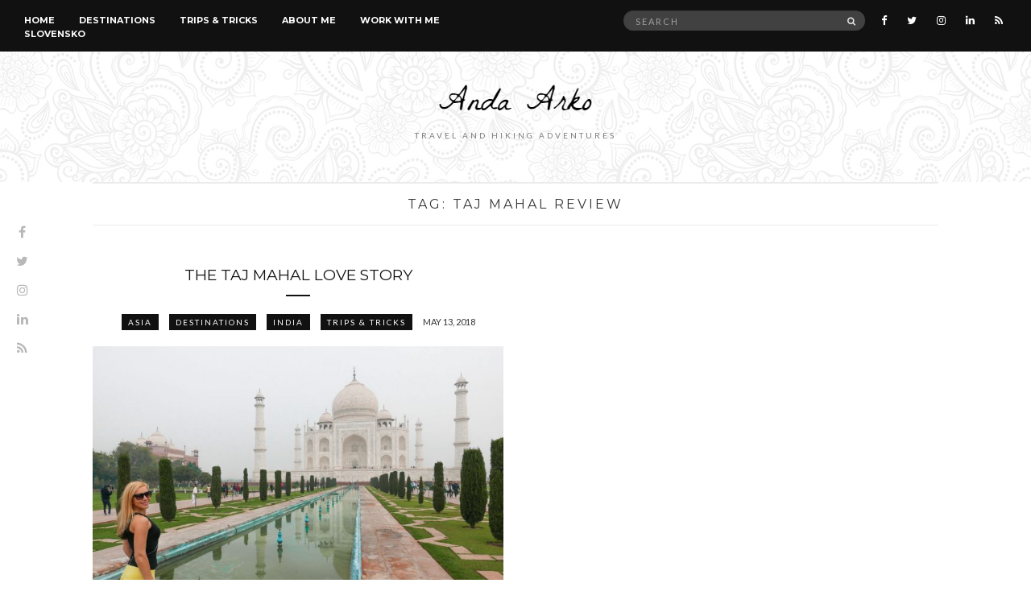

--- FILE ---
content_type: text/html; charset=UTF-8
request_url: https://www.travelwithanda.com/index.php/tag/taj-mahal-review/
body_size: 10453
content:
<!doctype html>
<html lang="en-US">
<head>
	<meta charset="UTF-8">
	<meta name="viewport" content="width=device-width, initial-scale=1">
	<link rel="pingback" href="https://www.travelwithanda.com/xmlrpc.php">

	<meta name='robots' content='index, follow, max-image-preview:large, max-snippet:-1, max-video-preview:-1' />

	<!-- This site is optimized with the Yoast SEO plugin v23.2 - https://yoast.com/wordpress/plugins/seo/ -->
	<title>taj mahal review Archives - Travel with Anda</title>
	<link rel="canonical" href="https://www.travelwithanda.com/index.php/tag/taj-mahal-review/" />
	<meta property="og:locale" content="en_US" />
	<meta property="og:type" content="article" />
	<meta property="og:title" content="taj mahal review Archives - Travel with Anda" />
	<meta property="og:url" content="https://www.travelwithanda.com/index.php/tag/taj-mahal-review/" />
	<meta property="og:site_name" content="Travel with Anda" />
	<meta name="twitter:card" content="summary_large_image" />
	<script type="application/ld+json" class="yoast-schema-graph">{"@context":"https://schema.org","@graph":[{"@type":"CollectionPage","@id":"https://www.travelwithanda.com/index.php/tag/taj-mahal-review/","url":"https://www.travelwithanda.com/index.php/tag/taj-mahal-review/","name":"taj mahal review Archives - Travel with Anda","isPartOf":{"@id":"https://www.travelwithanda.com/#website"},"primaryImageOfPage":{"@id":"https://www.travelwithanda.com/index.php/tag/taj-mahal-review/#primaryimage"},"image":{"@id":"https://www.travelwithanda.com/index.php/tag/taj-mahal-review/#primaryimage"},"thumbnailUrl":"https://www.travelwithanda.com/wp-content/uploads/2018/05/Taj-Mahal-visit-blog.jpeg","breadcrumb":{"@id":"https://www.travelwithanda.com/index.php/tag/taj-mahal-review/#breadcrumb"},"inLanguage":"en-US"},{"@type":"ImageObject","inLanguage":"en-US","@id":"https://www.travelwithanda.com/index.php/tag/taj-mahal-review/#primaryimage","url":"https://www.travelwithanda.com/wp-content/uploads/2018/05/Taj-Mahal-visit-blog.jpeg","contentUrl":"https://www.travelwithanda.com/wp-content/uploads/2018/05/Taj-Mahal-visit-blog.jpeg","width":1200,"height":824},{"@type":"BreadcrumbList","@id":"https://www.travelwithanda.com/index.php/tag/taj-mahal-review/#breadcrumb","itemListElement":[{"@type":"ListItem","position":1,"name":"Home","item":"https://www.travelwithanda.com/"},{"@type":"ListItem","position":2,"name":"taj mahal review"}]},{"@type":"WebSite","@id":"https://www.travelwithanda.com/#website","url":"https://www.travelwithanda.com/","name":"Travel with Anda","description":"Travel and hiking adventures","potentialAction":[{"@type":"SearchAction","target":{"@type":"EntryPoint","urlTemplate":"https://www.travelwithanda.com/?s={search_term_string}"},"query-input":"required name=search_term_string"}],"inLanguage":"en-US"}]}</script>
	<!-- / Yoast SEO plugin. -->


<link rel='dns-prefetch' href='//www.google.com' />
<link rel='dns-prefetch' href='//www.googletagmanager.com' />
<link rel="alternate" type="application/rss+xml" title="Travel with Anda &raquo; Feed" href="https://www.travelwithanda.com/index.php/feed/" />
<link rel="alternate" type="application/rss+xml" title="Travel with Anda &raquo; Comments Feed" href="https://www.travelwithanda.com/index.php/comments/feed/" />
<link rel="alternate" type="application/rss+xml" title="Travel with Anda &raquo; taj mahal review Tag Feed" href="https://www.travelwithanda.com/index.php/tag/taj-mahal-review/feed/" />
<script type="text/javascript">
/* <![CDATA[ */
window._wpemojiSettings = {"baseUrl":"https:\/\/s.w.org\/images\/core\/emoji\/14.0.0\/72x72\/","ext":".png","svgUrl":"https:\/\/s.w.org\/images\/core\/emoji\/14.0.0\/svg\/","svgExt":".svg","source":{"concatemoji":"https:\/\/www.travelwithanda.com\/wp-includes\/js\/wp-emoji-release.min.js?ver=3659b427198643978dddf01089d2f6fc"}};
/*! This file is auto-generated */
!function(i,n){var o,s,e;function c(e){try{var t={supportTests:e,timestamp:(new Date).valueOf()};sessionStorage.setItem(o,JSON.stringify(t))}catch(e){}}function p(e,t,n){e.clearRect(0,0,e.canvas.width,e.canvas.height),e.fillText(t,0,0);var t=new Uint32Array(e.getImageData(0,0,e.canvas.width,e.canvas.height).data),r=(e.clearRect(0,0,e.canvas.width,e.canvas.height),e.fillText(n,0,0),new Uint32Array(e.getImageData(0,0,e.canvas.width,e.canvas.height).data));return t.every(function(e,t){return e===r[t]})}function u(e,t,n){switch(t){case"flag":return n(e,"\ud83c\udff3\ufe0f\u200d\u26a7\ufe0f","\ud83c\udff3\ufe0f\u200b\u26a7\ufe0f")?!1:!n(e,"\ud83c\uddfa\ud83c\uddf3","\ud83c\uddfa\u200b\ud83c\uddf3")&&!n(e,"\ud83c\udff4\udb40\udc67\udb40\udc62\udb40\udc65\udb40\udc6e\udb40\udc67\udb40\udc7f","\ud83c\udff4\u200b\udb40\udc67\u200b\udb40\udc62\u200b\udb40\udc65\u200b\udb40\udc6e\u200b\udb40\udc67\u200b\udb40\udc7f");case"emoji":return!n(e,"\ud83e\udef1\ud83c\udffb\u200d\ud83e\udef2\ud83c\udfff","\ud83e\udef1\ud83c\udffb\u200b\ud83e\udef2\ud83c\udfff")}return!1}function f(e,t,n){var r="undefined"!=typeof WorkerGlobalScope&&self instanceof WorkerGlobalScope?new OffscreenCanvas(300,150):i.createElement("canvas"),a=r.getContext("2d",{willReadFrequently:!0}),o=(a.textBaseline="top",a.font="600 32px Arial",{});return e.forEach(function(e){o[e]=t(a,e,n)}),o}function t(e){var t=i.createElement("script");t.src=e,t.defer=!0,i.head.appendChild(t)}"undefined"!=typeof Promise&&(o="wpEmojiSettingsSupports",s=["flag","emoji"],n.supports={everything:!0,everythingExceptFlag:!0},e=new Promise(function(e){i.addEventListener("DOMContentLoaded",e,{once:!0})}),new Promise(function(t){var n=function(){try{var e=JSON.parse(sessionStorage.getItem(o));if("object"==typeof e&&"number"==typeof e.timestamp&&(new Date).valueOf()<e.timestamp+604800&&"object"==typeof e.supportTests)return e.supportTests}catch(e){}return null}();if(!n){if("undefined"!=typeof Worker&&"undefined"!=typeof OffscreenCanvas&&"undefined"!=typeof URL&&URL.createObjectURL&&"undefined"!=typeof Blob)try{var e="postMessage("+f.toString()+"("+[JSON.stringify(s),u.toString(),p.toString()].join(",")+"));",r=new Blob([e],{type:"text/javascript"}),a=new Worker(URL.createObjectURL(r),{name:"wpTestEmojiSupports"});return void(a.onmessage=function(e){c(n=e.data),a.terminate(),t(n)})}catch(e){}c(n=f(s,u,p))}t(n)}).then(function(e){for(var t in e)n.supports[t]=e[t],n.supports.everything=n.supports.everything&&n.supports[t],"flag"!==t&&(n.supports.everythingExceptFlag=n.supports.everythingExceptFlag&&n.supports[t]);n.supports.everythingExceptFlag=n.supports.everythingExceptFlag&&!n.supports.flag,n.DOMReady=!1,n.readyCallback=function(){n.DOMReady=!0}}).then(function(){return e}).then(function(){var e;n.supports.everything||(n.readyCallback(),(e=n.source||{}).concatemoji?t(e.concatemoji):e.wpemoji&&e.twemoji&&(t(e.twemoji),t(e.wpemoji)))}))}((window,document),window._wpemojiSettings);
/* ]]> */
</script>
<style id='wp-emoji-styles-inline-css' type='text/css'>

	img.wp-smiley, img.emoji {
		display: inline !important;
		border: none !important;
		box-shadow: none !important;
		height: 1em !important;
		width: 1em !important;
		margin: 0 0.07em !important;
		vertical-align: -0.1em !important;
		background: none !important;
		padding: 0 !important;
	}
</style>
<link rel='stylesheet' id='wp-block-library-css' href='https://www.travelwithanda.com/wp-includes/css/dist/block-library/style.min.css?ver=3659b427198643978dddf01089d2f6fc' type='text/css' media='all' />
<style id='classic-theme-styles-inline-css' type='text/css'>
/*! This file is auto-generated */
.wp-block-button__link{color:#fff;background-color:#32373c;border-radius:9999px;box-shadow:none;text-decoration:none;padding:calc(.667em + 2px) calc(1.333em + 2px);font-size:1.125em}.wp-block-file__button{background:#32373c;color:#fff;text-decoration:none}
</style>
<style id='global-styles-inline-css' type='text/css'>
body{--wp--preset--color--black: #000000;--wp--preset--color--cyan-bluish-gray: #abb8c3;--wp--preset--color--white: #ffffff;--wp--preset--color--pale-pink: #f78da7;--wp--preset--color--vivid-red: #cf2e2e;--wp--preset--color--luminous-vivid-orange: #ff6900;--wp--preset--color--luminous-vivid-amber: #fcb900;--wp--preset--color--light-green-cyan: #7bdcb5;--wp--preset--color--vivid-green-cyan: #00d084;--wp--preset--color--pale-cyan-blue: #8ed1fc;--wp--preset--color--vivid-cyan-blue: #0693e3;--wp--preset--color--vivid-purple: #9b51e0;--wp--preset--gradient--vivid-cyan-blue-to-vivid-purple: linear-gradient(135deg,rgba(6,147,227,1) 0%,rgb(155,81,224) 100%);--wp--preset--gradient--light-green-cyan-to-vivid-green-cyan: linear-gradient(135deg,rgb(122,220,180) 0%,rgb(0,208,130) 100%);--wp--preset--gradient--luminous-vivid-amber-to-luminous-vivid-orange: linear-gradient(135deg,rgba(252,185,0,1) 0%,rgba(255,105,0,1) 100%);--wp--preset--gradient--luminous-vivid-orange-to-vivid-red: linear-gradient(135deg,rgba(255,105,0,1) 0%,rgb(207,46,46) 100%);--wp--preset--gradient--very-light-gray-to-cyan-bluish-gray: linear-gradient(135deg,rgb(238,238,238) 0%,rgb(169,184,195) 100%);--wp--preset--gradient--cool-to-warm-spectrum: linear-gradient(135deg,rgb(74,234,220) 0%,rgb(151,120,209) 20%,rgb(207,42,186) 40%,rgb(238,44,130) 60%,rgb(251,105,98) 80%,rgb(254,248,76) 100%);--wp--preset--gradient--blush-light-purple: linear-gradient(135deg,rgb(255,206,236) 0%,rgb(152,150,240) 100%);--wp--preset--gradient--blush-bordeaux: linear-gradient(135deg,rgb(254,205,165) 0%,rgb(254,45,45) 50%,rgb(107,0,62) 100%);--wp--preset--gradient--luminous-dusk: linear-gradient(135deg,rgb(255,203,112) 0%,rgb(199,81,192) 50%,rgb(65,88,208) 100%);--wp--preset--gradient--pale-ocean: linear-gradient(135deg,rgb(255,245,203) 0%,rgb(182,227,212) 50%,rgb(51,167,181) 100%);--wp--preset--gradient--electric-grass: linear-gradient(135deg,rgb(202,248,128) 0%,rgb(113,206,126) 100%);--wp--preset--gradient--midnight: linear-gradient(135deg,rgb(2,3,129) 0%,rgb(40,116,252) 100%);--wp--preset--font-size--small: 13px;--wp--preset--font-size--medium: 20px;--wp--preset--font-size--large: 36px;--wp--preset--font-size--x-large: 42px;--wp--preset--spacing--20: 0.44rem;--wp--preset--spacing--30: 0.67rem;--wp--preset--spacing--40: 1rem;--wp--preset--spacing--50: 1.5rem;--wp--preset--spacing--60: 2.25rem;--wp--preset--spacing--70: 3.38rem;--wp--preset--spacing--80: 5.06rem;--wp--preset--shadow--natural: 6px 6px 9px rgba(0, 0, 0, 0.2);--wp--preset--shadow--deep: 12px 12px 50px rgba(0, 0, 0, 0.4);--wp--preset--shadow--sharp: 6px 6px 0px rgba(0, 0, 0, 0.2);--wp--preset--shadow--outlined: 6px 6px 0px -3px rgba(255, 255, 255, 1), 6px 6px rgba(0, 0, 0, 1);--wp--preset--shadow--crisp: 6px 6px 0px rgba(0, 0, 0, 1);}:where(.is-layout-flex){gap: 0.5em;}:where(.is-layout-grid){gap: 0.5em;}body .is-layout-flow > .alignleft{float: left;margin-inline-start: 0;margin-inline-end: 2em;}body .is-layout-flow > .alignright{float: right;margin-inline-start: 2em;margin-inline-end: 0;}body .is-layout-flow > .aligncenter{margin-left: auto !important;margin-right: auto !important;}body .is-layout-constrained > .alignleft{float: left;margin-inline-start: 0;margin-inline-end: 2em;}body .is-layout-constrained > .alignright{float: right;margin-inline-start: 2em;margin-inline-end: 0;}body .is-layout-constrained > .aligncenter{margin-left: auto !important;margin-right: auto !important;}body .is-layout-constrained > :where(:not(.alignleft):not(.alignright):not(.alignfull)){max-width: var(--wp--style--global--content-size);margin-left: auto !important;margin-right: auto !important;}body .is-layout-constrained > .alignwide{max-width: var(--wp--style--global--wide-size);}body .is-layout-flex{display: flex;}body .is-layout-flex{flex-wrap: wrap;align-items: center;}body .is-layout-flex > *{margin: 0;}body .is-layout-grid{display: grid;}body .is-layout-grid > *{margin: 0;}:where(.wp-block-columns.is-layout-flex){gap: 2em;}:where(.wp-block-columns.is-layout-grid){gap: 2em;}:where(.wp-block-post-template.is-layout-flex){gap: 1.25em;}:where(.wp-block-post-template.is-layout-grid){gap: 1.25em;}.has-black-color{color: var(--wp--preset--color--black) !important;}.has-cyan-bluish-gray-color{color: var(--wp--preset--color--cyan-bluish-gray) !important;}.has-white-color{color: var(--wp--preset--color--white) !important;}.has-pale-pink-color{color: var(--wp--preset--color--pale-pink) !important;}.has-vivid-red-color{color: var(--wp--preset--color--vivid-red) !important;}.has-luminous-vivid-orange-color{color: var(--wp--preset--color--luminous-vivid-orange) !important;}.has-luminous-vivid-amber-color{color: var(--wp--preset--color--luminous-vivid-amber) !important;}.has-light-green-cyan-color{color: var(--wp--preset--color--light-green-cyan) !important;}.has-vivid-green-cyan-color{color: var(--wp--preset--color--vivid-green-cyan) !important;}.has-pale-cyan-blue-color{color: var(--wp--preset--color--pale-cyan-blue) !important;}.has-vivid-cyan-blue-color{color: var(--wp--preset--color--vivid-cyan-blue) !important;}.has-vivid-purple-color{color: var(--wp--preset--color--vivid-purple) !important;}.has-black-background-color{background-color: var(--wp--preset--color--black) !important;}.has-cyan-bluish-gray-background-color{background-color: var(--wp--preset--color--cyan-bluish-gray) !important;}.has-white-background-color{background-color: var(--wp--preset--color--white) !important;}.has-pale-pink-background-color{background-color: var(--wp--preset--color--pale-pink) !important;}.has-vivid-red-background-color{background-color: var(--wp--preset--color--vivid-red) !important;}.has-luminous-vivid-orange-background-color{background-color: var(--wp--preset--color--luminous-vivid-orange) !important;}.has-luminous-vivid-amber-background-color{background-color: var(--wp--preset--color--luminous-vivid-amber) !important;}.has-light-green-cyan-background-color{background-color: var(--wp--preset--color--light-green-cyan) !important;}.has-vivid-green-cyan-background-color{background-color: var(--wp--preset--color--vivid-green-cyan) !important;}.has-pale-cyan-blue-background-color{background-color: var(--wp--preset--color--pale-cyan-blue) !important;}.has-vivid-cyan-blue-background-color{background-color: var(--wp--preset--color--vivid-cyan-blue) !important;}.has-vivid-purple-background-color{background-color: var(--wp--preset--color--vivid-purple) !important;}.has-black-border-color{border-color: var(--wp--preset--color--black) !important;}.has-cyan-bluish-gray-border-color{border-color: var(--wp--preset--color--cyan-bluish-gray) !important;}.has-white-border-color{border-color: var(--wp--preset--color--white) !important;}.has-pale-pink-border-color{border-color: var(--wp--preset--color--pale-pink) !important;}.has-vivid-red-border-color{border-color: var(--wp--preset--color--vivid-red) !important;}.has-luminous-vivid-orange-border-color{border-color: var(--wp--preset--color--luminous-vivid-orange) !important;}.has-luminous-vivid-amber-border-color{border-color: var(--wp--preset--color--luminous-vivid-amber) !important;}.has-light-green-cyan-border-color{border-color: var(--wp--preset--color--light-green-cyan) !important;}.has-vivid-green-cyan-border-color{border-color: var(--wp--preset--color--vivid-green-cyan) !important;}.has-pale-cyan-blue-border-color{border-color: var(--wp--preset--color--pale-cyan-blue) !important;}.has-vivid-cyan-blue-border-color{border-color: var(--wp--preset--color--vivid-cyan-blue) !important;}.has-vivid-purple-border-color{border-color: var(--wp--preset--color--vivid-purple) !important;}.has-vivid-cyan-blue-to-vivid-purple-gradient-background{background: var(--wp--preset--gradient--vivid-cyan-blue-to-vivid-purple) !important;}.has-light-green-cyan-to-vivid-green-cyan-gradient-background{background: var(--wp--preset--gradient--light-green-cyan-to-vivid-green-cyan) !important;}.has-luminous-vivid-amber-to-luminous-vivid-orange-gradient-background{background: var(--wp--preset--gradient--luminous-vivid-amber-to-luminous-vivid-orange) !important;}.has-luminous-vivid-orange-to-vivid-red-gradient-background{background: var(--wp--preset--gradient--luminous-vivid-orange-to-vivid-red) !important;}.has-very-light-gray-to-cyan-bluish-gray-gradient-background{background: var(--wp--preset--gradient--very-light-gray-to-cyan-bluish-gray) !important;}.has-cool-to-warm-spectrum-gradient-background{background: var(--wp--preset--gradient--cool-to-warm-spectrum) !important;}.has-blush-light-purple-gradient-background{background: var(--wp--preset--gradient--blush-light-purple) !important;}.has-blush-bordeaux-gradient-background{background: var(--wp--preset--gradient--blush-bordeaux) !important;}.has-luminous-dusk-gradient-background{background: var(--wp--preset--gradient--luminous-dusk) !important;}.has-pale-ocean-gradient-background{background: var(--wp--preset--gradient--pale-ocean) !important;}.has-electric-grass-gradient-background{background: var(--wp--preset--gradient--electric-grass) !important;}.has-midnight-gradient-background{background: var(--wp--preset--gradient--midnight) !important;}.has-small-font-size{font-size: var(--wp--preset--font-size--small) !important;}.has-medium-font-size{font-size: var(--wp--preset--font-size--medium) !important;}.has-large-font-size{font-size: var(--wp--preset--font-size--large) !important;}.has-x-large-font-size{font-size: var(--wp--preset--font-size--x-large) !important;}
.wp-block-navigation a:where(:not(.wp-element-button)){color: inherit;}
:where(.wp-block-post-template.is-layout-flex){gap: 1.25em;}:where(.wp-block-post-template.is-layout-grid){gap: 1.25em;}
:where(.wp-block-columns.is-layout-flex){gap: 2em;}:where(.wp-block-columns.is-layout-grid){gap: 2em;}
.wp-block-pullquote{font-size: 1.5em;line-height: 1.6;}
</style>
<link rel='stylesheet' id='akp-dynamic-css-css' href='https://www.travelwithanda.com/wp-admin/admin-ajax.php?action=akp_dynamic_css&#038;ver=6.4.3' type='text/css' media='all' />
<link rel='stylesheet' id='contact-form-7-css' href='https://www.travelwithanda.com/wp-content/plugins/contact-form-7/includes/css/styles.css?ver=5.9.8' type='text/css' media='all' />
<link rel='stylesheet' id='untoldstories-google-font-css' href='//fonts.googleapis.com/css?family=Montserrat%3A400%2C700%7CLato%3A400%2C400italic%2C700%2C700italic&#038;ver=6.4.3' type='text/css' media='all' />
<link rel='stylesheet' id='untoldstories-base-css' href='https://www.travelwithanda.com/wp-content/themes/untold-stories/css/base.css?ver=1.9.3' type='text/css' media='all' />
<link rel='stylesheet' id='untoldstories-common-css' href='https://www.travelwithanda.com/wp-content/themes/untold-stories/common/css/global.css?ver=1.9.3' type='text/css' media='all' />
<link rel='stylesheet' id='font-awesome-css' href='https://www.travelwithanda.com/wp-content/themes/untold-stories/css/font-awesome.css?ver=4.7.0' type='text/css' media='all' />
<link rel='stylesheet' id='untoldstories-mmenu-css' href='https://www.travelwithanda.com/wp-content/themes/untold-stories/css/mmenu.css?ver=5.2.0' type='text/css' media='all' />
<link rel='stylesheet' id='untoldstories-magnific-css' href='https://www.travelwithanda.com/wp-content/themes/untold-stories/css/magnific.css?ver=1.0.0' type='text/css' media='all' />
<link rel='stylesheet' id='untoldstories-slick-css' href='https://www.travelwithanda.com/wp-content/themes/untold-stories/css/slick.css?ver=1.5.7' type='text/css' media='all' />
<link rel='stylesheet' id='untoldstories-justifiedGallery-css' href='https://www.travelwithanda.com/wp-content/themes/untold-stories/css/justifiedGallery.min.css?ver=3.6.0' type='text/css' media='all' />
<link rel='stylesheet' id='untoldstories-style-css' href='https://www.travelwithanda.com/wp-content/themes/untold-stories/style.css?ver=1.9.3' type='text/css' media='all' />
<script type="text/javascript" src="https://www.travelwithanda.com/wp-includes/js/jquery/jquery.min.js?ver=3.7.1" id="jquery-core-js"></script>
<script type="text/javascript" src="https://www.travelwithanda.com/wp-includes/js/jquery/jquery-migrate.min.js?ver=3.4.1" id="jquery-migrate-js"></script>
<script type="text/javascript" src="https://www.travelwithanda.com/wp-content/plugins/adkingpro/js/jquery.jshowoff.js?ver=3659b427198643978dddf01089d2f6fc" id="jshowoff-js"></script>
<script type="text/javascript" id="adkingpro-js-js-extra">
/* <![CDATA[ */
var AkpAjax = {"ajaxurl":"https:\/\/www.travelwithanda.com\/wp-admin\/admin-ajax.php","ajaxnonce":"b9777546e1"};
/* ]]> */
</script>
<script type="text/javascript" src="https://www.travelwithanda.com/wp-content/plugins/adkingpro/js/adkingpro-functions.js?ver=3659b427198643978dddf01089d2f6fc" id="adkingpro-js-js"></script>
<script type="text/javascript" src="https://www.travelwithanda.com/wp-content/themes/untold-stories/js/modernizr.js?ver=2.8.3" id="untoldstories-modernizr-js"></script>

<!-- Google tag (gtag.js) snippet added by Site Kit -->
<!-- Google Analytics snippet added by Site Kit -->
<script type="text/javascript" src="https://www.googletagmanager.com/gtag/js?id=GT-TB7R63N" id="google_gtagjs-js" async></script>
<script type="text/javascript" id="google_gtagjs-js-after">
/* <![CDATA[ */
window.dataLayer = window.dataLayer || [];function gtag(){dataLayer.push(arguments);}
gtag("set","linker",{"domains":["www.travelwithanda.com"]});
gtag("js", new Date());
gtag("set", "developer_id.dZTNiMT", true);
gtag("config", "GT-TB7R63N");
/* ]]> */
</script>
<link rel="https://api.w.org/" href="https://www.travelwithanda.com/index.php/wp-json/" /><link rel="alternate" type="application/json" href="https://www.travelwithanda.com/index.php/wp-json/wp/v2/tags/335" /><link rel="EditURI" type="application/rsd+xml" title="RSD" href="https://www.travelwithanda.com/xmlrpc.php?rsd" />
            <style type="text/css">
                .adkingprobanner.rollover {position: relative;}
                .adkingprobanner.rollover .akp_rollover_image {
                    position: absolute;
                    top: 0;
                    left: 0;
                    z-index: 1;
                }
                .adkingprobanner.rollover .akp_rollover_image.over {z-index: 0;}
                .adkingprobanner.rollover:hover .akp_rollover_image.over {z-index: 2;}
                /* Add any CSS you would like to modify your banner ads here */            </style>
            		<script type="text/javascript">
			//<![CDATA[
			var show_msg = '0';
			if (show_msg !== '0') {
				var options = {view_src: "View Source is disabled!", inspect_elem: "Inspect Element is disabled!", right_click: "Right click is disabled!", copy_cut_paste_content: "Cut/Copy/Paste is disabled!", image_drop: "Image Drag-n-Drop is disabled!" }
			} else {
				var options = '';
			}

         	function nocontextmenu(e) { return false; }
         	document.oncontextmenu = nocontextmenu;
         	document.ondragstart = function() { return false;}

			document.onmousedown = function (event) {
				event = (event || window.event);
				if (event.keyCode === 123) {
					if (show_msg !== '0') {show_toast('inspect_elem');}
					return false;
				}
			}
			document.onkeydown = function (event) {
				event = (event || window.event);
				//alert(event.keyCode);   return false;
				if (event.keyCode === 123 ||
						event.ctrlKey && event.shiftKey && event.keyCode === 73 ||
						event.ctrlKey && event.shiftKey && event.keyCode === 75) {
					if (show_msg !== '0') {show_toast('inspect_elem');}
					return false;
				}
				if (event.ctrlKey && event.keyCode === 85) {
					if (show_msg !== '0') {show_toast('view_src');}
					return false;
				}
			}
			function addMultiEventListener(element, eventNames, listener) {
				var events = eventNames.split(' ');
				for (var i = 0, iLen = events.length; i < iLen; i++) {
					element.addEventListener(events[i], function (e) {
						e.preventDefault();
						if (show_msg !== '0') {
							show_toast(listener);
						}
					});
				}
			}
			addMultiEventListener(document, 'contextmenu', 'right_click');
			addMultiEventListener(document, 'cut copy paste print', 'copy_cut_paste_content');
			addMultiEventListener(document, 'drag drop', 'image_drop');
			function show_toast(text) {
				var x = document.getElementById("amm_drcfw_toast_msg");
				x.innerHTML = eval('options.' + text);
				x.className = "show";
				setTimeout(function () {
					x.className = x.className.replace("show", "")
				}, 3000);
			}
		//]]>
		</script>
		<style type="text/css">body * :not(input):not(textarea){user-select:none !important; -webkit-touch-callout: none !important;  -webkit-user-select: none !important; -moz-user-select:none !important; -khtml-user-select:none !important; -ms-user-select: none !important;}#amm_drcfw_toast_msg{visibility:hidden;min-width:250px;margin-left:-125px;background-color:#333;color:#fff;text-align:center;border-radius:2px;padding:16px;position:fixed;z-index:999;left:50%;bottom:30px;font-size:17px}#amm_drcfw_toast_msg.show{visibility:visible;-webkit-animation:fadein .5s,fadeout .5s 2.5s;animation:fadein .5s,fadeout .5s 2.5s}@-webkit-keyframes fadein{from{bottom:0;opacity:0}to{bottom:30px;opacity:1}}@keyframes fadein{from{bottom:0;opacity:0}to{bottom:30px;opacity:1}}@-webkit-keyframes fadeout{from{bottom:30px;opacity:1}to{bottom:0;opacity:0}}@keyframes fadeout{from{bottom:30px;opacity:1}to{bottom:0;opacity:0}}</style>
		<meta name="generator" content="Site Kit by Google 1.162.1" />    <script type="text/javascript">
        var ajaxurl = 'https://www.travelwithanda.com/wp-admin/admin-ajax.php';
    </script>
    <style type="text/css">			#masthead .site-logo {
				background-image: url('https://www.travelwithanda.com/wp-content/uploads/2016/03/us_bg.jpg');
				background-repeat: repeat;
				background-position: center top;
			}
						#masthead .site-logo {
				background-attachment: fixed;
			}
						.site-logo {
				text-transform: uppercase;
			}
						.entry-content h1,
			.entry-content h2,
			.entry-content h3,
			.entry-content h4,
			.entry-content h5,
			.entry-content h6,
			#site-section h2 {
				text-transform: uppercase;
			}
						.entry-title,
			.slide-title {
				text-transform: uppercase;
			}
						.widget-title,
			.comment-reply-title {
				text-transform: uppercase;
			}
						.nav {
				text-transform: uppercase;
			}
						.btn,
			input[type="button"],
			input[type="submit"],
			input[type="reset"],
			button,
			.comment-reply-link,
			.read-more {
				text-transform: uppercase;
			}
						.entry-meta,
			.entry-tags,
			.entry-sig,
			.comment-metadata,
			.slide-meta {
				text-transform: uppercase;
			}
			</style>		<style type="text/css" id="wp-custom-css">
			p.comment-form-url {
    display: none;
}		</style>
		</head>
<body data-rsssl=1 class="archive tag tag-taj-mahal-review tag-335" itemscope="itemscope" itemtype="http://schema.org/WebPage">

	<div class="site-socials">
				<ul class="socials">
			<li><a href="https://www.facebook.com/travelwithanda/"><i class="fa fa-facebook"></i></a></li><li><a href="https://twitter.com/illegall_blonde"><i class="fa fa-twitter"></i></a></li><li><a href="https://www.instagram.com/illegall_blonde/"><i class="fa fa-instagram"></i></a></li><li><a href="https://www.linkedin.com/in/andaarko?authType=NAME_SEARCH&#038;authToken=KTJ3&#038;locale=en_US&#038;trk=tyah&#038;trkInfo=clickedVertical%3Amynetwork%2CclickedEntityId%3A19837448%2CauthType%3ANAME_SEARCH%2Cidx%3A1-1-1%2CtarId%3A1457782194550%2Ctas%3Aanda%20arko"><i class="fa fa-linkedin"></i></a></li>							<li><a href="https://www.travelwithanda.com/index.php/feed/"><i class="fa fa-rss"></i></a></li>
					</ul>
			</div>

<div id="page">
	<div id="main-wrap">
		<header id="masthead" role="banner" class="site-header" itemscope="itemscope" itemtype="http://schema.org/Organization">
			<div class="site-bar group site-bar-fixed">
				<nav class="nav" role="navigation" itemscope="itemscope" itemtype="http://schema.org/SiteNavigationElement">
					<ul id="menu-topbar" class="navigation"><li id="menu-item-11" class="menu-item menu-item-type-custom menu-item-object-custom menu-item-home menu-item-11"><a href="https://www.travelwithanda.com">Home</a></li>
<li id="menu-item-53" class="menu-item menu-item-type-taxonomy menu-item-object-category menu-item-53"><a href="https://www.travelwithanda.com/index.php/category/destinations/">Destinations</a></li>
<li id="menu-item-1269" class="menu-item menu-item-type-taxonomy menu-item-object-category menu-item-1269"><a href="https://www.travelwithanda.com/index.php/category/trips-tours/">Trips &#038; Tricks</a></li>
<li id="menu-item-10" class="menu-item menu-item-type-post_type menu-item-object-page menu-item-10"><a href="https://www.travelwithanda.com/index.php/about-me/">About me</a></li>
<li id="menu-item-32" class="menu-item menu-item-type-post_type menu-item-object-page menu-item-32"><a href="https://www.travelwithanda.com/index.php/work-with-me/">WORK WITH ME</a></li>
<li id="menu-item-1326" class="menu-item menu-item-type-taxonomy menu-item-object-category menu-item-1326"><a href="https://www.travelwithanda.com/index.php/category/slovenski-koticek/">SLOVENSKO</a></li>
</ul>
					<a class="mobile-nav-trigger" href="#mobilemenu"><i class="fa fa-navicon"></i> Menu</a>
				</nav>
				<div id="mobilemenu"></div>

				<div class="site-tools">
							<ul class="socials">
			<li><a href="https://www.facebook.com/travelwithanda/"><i class="fa fa-facebook"></i></a></li><li><a href="https://twitter.com/illegall_blonde"><i class="fa fa-twitter"></i></a></li><li><a href="https://www.instagram.com/illegall_blonde/"><i class="fa fa-instagram"></i></a></li><li><a href="https://www.linkedin.com/in/andaarko?authType=NAME_SEARCH&#038;authToken=KTJ3&#038;locale=en_US&#038;trk=tyah&#038;trkInfo=clickedVertical%3Amynetwork%2CclickedEntityId%3A19837448%2CauthType%3ANAME_SEARCH%2Cidx%3A1-1-1%2CtarId%3A1457782194550%2Ctas%3Aanda%20arko"><i class="fa fa-linkedin"></i></a></li>							<li><a href="https://www.travelwithanda.com/index.php/feed/"><i class="fa fa-rss"></i></a></li>
					</ul>
		
					<form action="https://www.travelwithanda.com/" class="searchform" method="get" role="search">
	<div>
		<label class="screen-reader-text">Search for:</label>
		<input type="text" placeholder="Search" name="s" value="">
		<button class="searchsubmit" type="submit"><i class="fa fa-search"></i><span class="screen-reader-text">Search</span></button>
	</div>
</form>				</div><!-- /site-tools -->
			</div><!-- /site-bar -->

			<div class="site-logo">
				<h1 itemprop="name">
					<a itemprop="url" href="https://www.travelwithanda.com/">
													<img itemprop="logo"
							     src="https://www.travelwithanda.com/wp-content/uploads/2016/03/signature_mp3jdz2fbh8rd7phoi-1.png"
							     alt="Travel with Anda"/>
											</a>
				</h1>
				
									<p class="tagline">Travel and hiking adventures</p>
							</div><!-- /site-logo -->
			
		</header>

		
		<div class="container">
			<div class="row">
				<div class="col-md-12">

					
					<div id="site-content">


	<div id="site-section">
		<h2>Tag: <span>taj mahal review</span></h2>
	</div>

<div class="row">
	<div class="col-md-12">
		<main id="content" class="entries-grid" role="main" itemprop="mainContentOfPage" itemscope="itemscope" itemtype="http://schema.org/Blog">

			<div class="row">
				<div class="col-md-12">
											<div class="row ">
					
											
	<div class="col-sm-6 ">

<article id="entry-1447" class="entry entry-grid post-1447 post type-post status-publish format-standard has-post-thumbnail hentry category-asia category-destinations category-india category-trips-tours tag-agra-blog tag-taj-mahal tag-taj-mahal-blog tag-taj-mahal-review tag-taj-mahal-tips tag-things-to-see-in-agra tag-visit-taj-mahal" itemscope="itemscope" itemtype="http://schema.org/BlogPosting" itemprop="blogPost">

	<h2 itemprop="headline" class="entry-title"><a href="https://www.travelwithanda.com/index.php/2018/05/13/taj-mahal-love-story/" rel="bookmark">The Taj Mahal Love Story</a></h2>
			<div class="entry-meta">
			<p class="entry-categories">
				<a href="https://www.travelwithanda.com/index.php/category/asia/" rel="category tag">Asia</a> <a href="https://www.travelwithanda.com/index.php/category/destinations/" rel="category tag">Destinations</a> <a href="https://www.travelwithanda.com/index.php/category/india/" rel="category tag">India</a> <a href="https://www.travelwithanda.com/index.php/category/trips-tours/" rel="category tag">Trips &amp; Tricks</a>			</p>
			<time class="entry-date" itemprop="datePublished" datetime="2018-05-13T12:20:09+00:00">May 13, 2018</time>
		</div>
	
						<div class="entry-featured">
				<a href="https://www.travelwithanda.com/index.php/2018/05/13/taj-mahal-love-story/">
					<img width="690" height="455" src="https://www.travelwithanda.com/wp-content/uploads/2018/05/Taj-Mahal-visit-blog-690x455.jpeg" class="attachment-post-thumbnail size-post-thumbnail wp-post-image" alt="" itemprop="image" decoding="async" fetchpriority="high" />				</a>
			</div>
			
	<div class="entry-content" itemprop="text">
		<p>Although India was never on my bucket list, I did secretly wish to see the grand Taj Mahal, especially after I had learned about the story behind it. Thanks to my boyfriend, who always comes up with great ideas (I know he won’t read this so I might as well give him the credit :P) we made a “small detour” on our way to Maldives this February. Since it was quite a challenge to get all the relevant information about Taj Mahal in one place, I have decided to write a post where I will gather everything you need to know, such as: what time is the best to visit, which gate is best to enter, how to avoid the [&hellip;]</p>
	</div>

	<div class="entry-utils group">
		<a href="https://www.travelwithanda.com/index.php/2018/05/13/taj-mahal-love-story/" class="read-more">Continue Reading</a>

			<ul class="socials">
				<li><a href="https://www.facebook.com/sharer.php?u=https://www.travelwithanda.com/index.php/2018/05/13/taj-mahal-love-story/" class="social-icon"><i class="fa fa-facebook"></i></a></li>
		<li><a href="https://twitter.com/share?url=https://www.travelwithanda.com/index.php/2018/05/13/taj-mahal-love-story/" class="social-icon"><i class="fa fa-twitter"></i></a></li>
					<li><a href="https://pinterest.com/pin/create/bookmarklet/?url=https://www.travelwithanda.com/index.php/2018/05/13/taj-mahal-love-story/&#038;description=The%20Taj%20Mahal%20Love%20Story&#038;media=https://www.travelwithanda.com/wp-content/uploads/2018/05/Taj-Mahal-visit-blog-1024x703.jpeg" class="social-icon"><i class="fa fa-pinterest"></i></a></li>
			</ul>
	</div>
</article>

	</div>
					
											</div>
									</div>
			</div>

					</main>
	</div>

	
</div>

					</div><!-- /site-content -->

				</div><!-- /col-md-12 -->
			</div><!-- /row -->
		</div><!-- /container -->
	</div><!-- /main-wrap -->

	<footer id="footer" class="footer-fixed" role="contentinfo" itemscope="itemscope" itemtype="http://schema.org/WPFooter">

		<div class="site-logo">
			<h4 itemprop="name">
				<a itemprop="url" href="https://www.travelwithanda.com/">
											<img itemprop="logo" src="https://www.travelwithanda.com/wp-content/uploads/2016/03/signature_mp3jdz2fbh8rd7phowhitei.png" alt="Travel with Anda" />
									</a>
			</h4>

					</div><!-- /site-logo -->

		<nav class="nav">
					</nav><!-- #nav -->

					<div class="site-tools group">
				<form action="https://www.travelwithanda.com/" class="searchform" method="get" role="search">
	<div>
		<label class="screen-reader-text">Search for:</label>
		<input type="text" placeholder="Search" name="s" value="">
		<button class="searchsubmit" type="submit"><i class="fa fa-search"></i><span class="screen-reader-text">Search</span></button>
	</div>
</form>
						<ul class="socials">
			<li><a href="https://www.facebook.com/travelwithanda/"><i class="fa fa-facebook"></i></a></li><li><a href="https://twitter.com/illegall_blonde"><i class="fa fa-twitter"></i></a></li><li><a href="https://www.instagram.com/illegall_blonde/"><i class="fa fa-instagram"></i></a></li><li><a href="https://www.linkedin.com/in/andaarko?authType=NAME_SEARCH&#038;authToken=KTJ3&#038;locale=en_US&#038;trk=tyah&#038;trkInfo=clickedVertical%3Amynetwork%2CclickedEntityId%3A19837448%2CauthType%3ANAME_SEARCH%2Cidx%3A1-1-1%2CtarId%3A1457782194550%2Ctas%3Aanda%20arko"><i class="fa fa-linkedin"></i></a></li>							<li><a href="https://www.travelwithanda.com/index.php/feed/"><i class="fa fa-rss"></i></a></li>
					</ul>
					</div><!-- /site-tools -->
		
		
								<div class="footer-widget-area" data-auto="1" data-speed="300">
				<aside id="null-instagram-feed-3" class="widget group null-instagram-feed"><h3 class="widget-title">Instagram</h3>Instagram has returned invalid data.<p class="clear"><a href="//instagram.com/illegall_blonde/" rel="me" target="_blank" class="">Follow Me!</a></p></aside>			</div>
			</footer>

</div><!-- #page -->

    <div id="amm_drcfw_toast_msg"></div>
<script type="text/javascript" src="https://www.travelwithanda.com/wp-includes/js/dist/vendor/wp-polyfill-inert.min.js?ver=3.1.2" id="wp-polyfill-inert-js"></script>
<script type="text/javascript" src="https://www.travelwithanda.com/wp-includes/js/dist/vendor/regenerator-runtime.min.js?ver=0.14.0" id="regenerator-runtime-js"></script>
<script type="text/javascript" src="https://www.travelwithanda.com/wp-includes/js/dist/vendor/wp-polyfill.min.js?ver=3.15.0" id="wp-polyfill-js"></script>
<script type="text/javascript" src="https://www.travelwithanda.com/wp-includes/js/dist/hooks.min.js?ver=c6aec9a8d4e5a5d543a1" id="wp-hooks-js"></script>
<script type="text/javascript" src="https://www.travelwithanda.com/wp-includes/js/dist/i18n.min.js?ver=7701b0c3857f914212ef" id="wp-i18n-js"></script>
<script type="text/javascript" id="wp-i18n-js-after">
/* <![CDATA[ */
wp.i18n.setLocaleData( { 'text direction\u0004ltr': [ 'ltr' ] } );
/* ]]> */
</script>
<script type="text/javascript" src="https://www.travelwithanda.com/wp-content/plugins/contact-form-7/includes/swv/js/index.js?ver=5.9.8" id="swv-js"></script>
<script type="text/javascript" id="contact-form-7-js-extra">
/* <![CDATA[ */
var wpcf7 = {"api":{"root":"https:\/\/www.travelwithanda.com\/index.php\/wp-json\/","namespace":"contact-form-7\/v1"},"cached":"1"};
/* ]]> */
</script>
<script type="text/javascript" src="https://www.travelwithanda.com/wp-content/plugins/contact-form-7/includes/js/index.js?ver=5.9.8" id="contact-form-7-js"></script>
<script type="text/javascript" id="google-invisible-recaptcha-js-before">
/* <![CDATA[ */
var renderInvisibleReCaptcha = function() {

    for (var i = 0; i < document.forms.length; ++i) {
        var form = document.forms[i];
        var holder = form.querySelector('.inv-recaptcha-holder');

        if (null === holder) continue;
		holder.innerHTML = '';

         (function(frm){
			var cf7SubmitElm = frm.querySelector('.wpcf7-submit');
            var holderId = grecaptcha.render(holder,{
                'sitekey': '6LcOE4cUAAAAAMQ372qbo9n7Swv0GBG9uk3Itf91', 'size': 'invisible', 'badge' : 'bottomright',
                'callback' : function (recaptchaToken) {
					if((null !== cf7SubmitElm) && (typeof jQuery != 'undefined')){jQuery(frm).submit();grecaptcha.reset(holderId);return;}
					 HTMLFormElement.prototype.submit.call(frm);
                },
                'expired-callback' : function(){grecaptcha.reset(holderId);}
            });

			if(null !== cf7SubmitElm && (typeof jQuery != 'undefined') ){
				jQuery(cf7SubmitElm).off('click').on('click', function(clickEvt){
					clickEvt.preventDefault();
					grecaptcha.execute(holderId);
				});
			}
			else
			{
				frm.onsubmit = function (evt){evt.preventDefault();grecaptcha.execute(holderId);};
			}


        })(form);
    }
};
/* ]]> */
</script>
<script type="text/javascript" async defer src="https://www.google.com/recaptcha/api.js?onload=renderInvisibleReCaptcha&amp;render=explicit" id="google-invisible-recaptcha-js"></script>
<script type="text/javascript" src="https://www.travelwithanda.com/wp-content/themes/untold-stories/js/superfish.js?ver=1.7.5" id="untoldstories-superfish-js"></script>
<script type="text/javascript" src="https://www.travelwithanda.com/wp-content/themes/untold-stories/js/jquery.mmenu.min.all.js?ver=5.2.0" id="untoldstories-mmenu-js"></script>
<script type="text/javascript" src="https://www.travelwithanda.com/wp-content/themes/untold-stories/js/instagramLite.min.js?ver=1.9.3" id="untoldstories-instagramLite-js"></script>
<script type="text/javascript" src="https://www.travelwithanda.com/wp-content/themes/untold-stories/js/slick.min.js?ver=1.5.7" id="untoldstories-slick-js"></script>
<script type="text/javascript" src="https://www.travelwithanda.com/wp-content/themes/untold-stories/js/jquery.fitvids.js?ver=1.1" id="untoldstories-fitVids-js"></script>
<script type="text/javascript" src="https://www.travelwithanda.com/wp-content/themes/untold-stories/js/jquery.magnific-popup.js?ver=1.0.0" id="untoldstories-magnific-js"></script>
<script type="text/javascript" src="https://www.travelwithanda.com/wp-content/themes/untold-stories/js/masonry.min.js?ver=3.3.2" id="untoldstories-masonry-js"></script>
<script type="text/javascript" src="https://www.travelwithanda.com/wp-content/themes/untold-stories/js/jquery.justifiedGallery.min.js?ver=3.6.0" id="untoldstories-justifiedGallery-js"></script>
<script type="text/javascript" src="https://www.travelwithanda.com/wp-content/themes/untold-stories/js/scripts.js?ver=1.9.3" id="untoldstories-front-scripts-js"></script>
<script type="text/javascript" src="https://www.google.com/recaptcha/api.js?render=6LemJnEpAAAAAKRMNz6ib8kibjs-EBbInG7g02oY&amp;ver=3.0" id="google-recaptcha-js"></script>
<script type="text/javascript" id="wpcf7-recaptcha-js-extra">
/* <![CDATA[ */
var wpcf7_recaptcha = {"sitekey":"6LemJnEpAAAAAKRMNz6ib8kibjs-EBbInG7g02oY","actions":{"homepage":"homepage","contactform":"contactform"}};
/* ]]> */
</script>
<script type="text/javascript" src="https://www.travelwithanda.com/wp-content/plugins/contact-form-7/modules/recaptcha/index.js?ver=5.9.8" id="wpcf7-recaptcha-js"></script>
<script defer src="https://static.cloudflareinsights.com/beacon.min.js/vcd15cbe7772f49c399c6a5babf22c1241717689176015" integrity="sha512-ZpsOmlRQV6y907TI0dKBHq9Md29nnaEIPlkf84rnaERnq6zvWvPUqr2ft8M1aS28oN72PdrCzSjY4U6VaAw1EQ==" data-cf-beacon='{"version":"2024.11.0","token":"b02b64cb6df44d3a87cc43bccbecaad3","r":1,"server_timing":{"name":{"cfCacheStatus":true,"cfEdge":true,"cfExtPri":true,"cfL4":true,"cfOrigin":true,"cfSpeedBrain":true},"location_startswith":null}}' crossorigin="anonymous"></script>
</body>
</html>

<!--
Performance optimized by W3 Total Cache. Learn more: https://www.boldgrid.com/w3-total-cache/


Served from: www.travelwithanda.com @ 2026-01-15 09:39:58 by W3 Total Cache
-->

--- FILE ---
content_type: text/html; charset=utf-8
request_url: https://www.google.com/recaptcha/api2/anchor?ar=1&k=6LemJnEpAAAAAKRMNz6ib8kibjs-EBbInG7g02oY&co=aHR0cHM6Ly93d3cudHJhdmVsd2l0aGFuZGEuY29tOjQ0Mw..&hl=en&v=PoyoqOPhxBO7pBk68S4YbpHZ&size=invisible&anchor-ms=20000&execute-ms=30000&cb=3y21wa8l4819
body_size: 48692
content:
<!DOCTYPE HTML><html dir="ltr" lang="en"><head><meta http-equiv="Content-Type" content="text/html; charset=UTF-8">
<meta http-equiv="X-UA-Compatible" content="IE=edge">
<title>reCAPTCHA</title>
<style type="text/css">
/* cyrillic-ext */
@font-face {
  font-family: 'Roboto';
  font-style: normal;
  font-weight: 400;
  font-stretch: 100%;
  src: url(//fonts.gstatic.com/s/roboto/v48/KFO7CnqEu92Fr1ME7kSn66aGLdTylUAMa3GUBHMdazTgWw.woff2) format('woff2');
  unicode-range: U+0460-052F, U+1C80-1C8A, U+20B4, U+2DE0-2DFF, U+A640-A69F, U+FE2E-FE2F;
}
/* cyrillic */
@font-face {
  font-family: 'Roboto';
  font-style: normal;
  font-weight: 400;
  font-stretch: 100%;
  src: url(//fonts.gstatic.com/s/roboto/v48/KFO7CnqEu92Fr1ME7kSn66aGLdTylUAMa3iUBHMdazTgWw.woff2) format('woff2');
  unicode-range: U+0301, U+0400-045F, U+0490-0491, U+04B0-04B1, U+2116;
}
/* greek-ext */
@font-face {
  font-family: 'Roboto';
  font-style: normal;
  font-weight: 400;
  font-stretch: 100%;
  src: url(//fonts.gstatic.com/s/roboto/v48/KFO7CnqEu92Fr1ME7kSn66aGLdTylUAMa3CUBHMdazTgWw.woff2) format('woff2');
  unicode-range: U+1F00-1FFF;
}
/* greek */
@font-face {
  font-family: 'Roboto';
  font-style: normal;
  font-weight: 400;
  font-stretch: 100%;
  src: url(//fonts.gstatic.com/s/roboto/v48/KFO7CnqEu92Fr1ME7kSn66aGLdTylUAMa3-UBHMdazTgWw.woff2) format('woff2');
  unicode-range: U+0370-0377, U+037A-037F, U+0384-038A, U+038C, U+038E-03A1, U+03A3-03FF;
}
/* math */
@font-face {
  font-family: 'Roboto';
  font-style: normal;
  font-weight: 400;
  font-stretch: 100%;
  src: url(//fonts.gstatic.com/s/roboto/v48/KFO7CnqEu92Fr1ME7kSn66aGLdTylUAMawCUBHMdazTgWw.woff2) format('woff2');
  unicode-range: U+0302-0303, U+0305, U+0307-0308, U+0310, U+0312, U+0315, U+031A, U+0326-0327, U+032C, U+032F-0330, U+0332-0333, U+0338, U+033A, U+0346, U+034D, U+0391-03A1, U+03A3-03A9, U+03B1-03C9, U+03D1, U+03D5-03D6, U+03F0-03F1, U+03F4-03F5, U+2016-2017, U+2034-2038, U+203C, U+2040, U+2043, U+2047, U+2050, U+2057, U+205F, U+2070-2071, U+2074-208E, U+2090-209C, U+20D0-20DC, U+20E1, U+20E5-20EF, U+2100-2112, U+2114-2115, U+2117-2121, U+2123-214F, U+2190, U+2192, U+2194-21AE, U+21B0-21E5, U+21F1-21F2, U+21F4-2211, U+2213-2214, U+2216-22FF, U+2308-230B, U+2310, U+2319, U+231C-2321, U+2336-237A, U+237C, U+2395, U+239B-23B7, U+23D0, U+23DC-23E1, U+2474-2475, U+25AF, U+25B3, U+25B7, U+25BD, U+25C1, U+25CA, U+25CC, U+25FB, U+266D-266F, U+27C0-27FF, U+2900-2AFF, U+2B0E-2B11, U+2B30-2B4C, U+2BFE, U+3030, U+FF5B, U+FF5D, U+1D400-1D7FF, U+1EE00-1EEFF;
}
/* symbols */
@font-face {
  font-family: 'Roboto';
  font-style: normal;
  font-weight: 400;
  font-stretch: 100%;
  src: url(//fonts.gstatic.com/s/roboto/v48/KFO7CnqEu92Fr1ME7kSn66aGLdTylUAMaxKUBHMdazTgWw.woff2) format('woff2');
  unicode-range: U+0001-000C, U+000E-001F, U+007F-009F, U+20DD-20E0, U+20E2-20E4, U+2150-218F, U+2190, U+2192, U+2194-2199, U+21AF, U+21E6-21F0, U+21F3, U+2218-2219, U+2299, U+22C4-22C6, U+2300-243F, U+2440-244A, U+2460-24FF, U+25A0-27BF, U+2800-28FF, U+2921-2922, U+2981, U+29BF, U+29EB, U+2B00-2BFF, U+4DC0-4DFF, U+FFF9-FFFB, U+10140-1018E, U+10190-1019C, U+101A0, U+101D0-101FD, U+102E0-102FB, U+10E60-10E7E, U+1D2C0-1D2D3, U+1D2E0-1D37F, U+1F000-1F0FF, U+1F100-1F1AD, U+1F1E6-1F1FF, U+1F30D-1F30F, U+1F315, U+1F31C, U+1F31E, U+1F320-1F32C, U+1F336, U+1F378, U+1F37D, U+1F382, U+1F393-1F39F, U+1F3A7-1F3A8, U+1F3AC-1F3AF, U+1F3C2, U+1F3C4-1F3C6, U+1F3CA-1F3CE, U+1F3D4-1F3E0, U+1F3ED, U+1F3F1-1F3F3, U+1F3F5-1F3F7, U+1F408, U+1F415, U+1F41F, U+1F426, U+1F43F, U+1F441-1F442, U+1F444, U+1F446-1F449, U+1F44C-1F44E, U+1F453, U+1F46A, U+1F47D, U+1F4A3, U+1F4B0, U+1F4B3, U+1F4B9, U+1F4BB, U+1F4BF, U+1F4C8-1F4CB, U+1F4D6, U+1F4DA, U+1F4DF, U+1F4E3-1F4E6, U+1F4EA-1F4ED, U+1F4F7, U+1F4F9-1F4FB, U+1F4FD-1F4FE, U+1F503, U+1F507-1F50B, U+1F50D, U+1F512-1F513, U+1F53E-1F54A, U+1F54F-1F5FA, U+1F610, U+1F650-1F67F, U+1F687, U+1F68D, U+1F691, U+1F694, U+1F698, U+1F6AD, U+1F6B2, U+1F6B9-1F6BA, U+1F6BC, U+1F6C6-1F6CF, U+1F6D3-1F6D7, U+1F6E0-1F6EA, U+1F6F0-1F6F3, U+1F6F7-1F6FC, U+1F700-1F7FF, U+1F800-1F80B, U+1F810-1F847, U+1F850-1F859, U+1F860-1F887, U+1F890-1F8AD, U+1F8B0-1F8BB, U+1F8C0-1F8C1, U+1F900-1F90B, U+1F93B, U+1F946, U+1F984, U+1F996, U+1F9E9, U+1FA00-1FA6F, U+1FA70-1FA7C, U+1FA80-1FA89, U+1FA8F-1FAC6, U+1FACE-1FADC, U+1FADF-1FAE9, U+1FAF0-1FAF8, U+1FB00-1FBFF;
}
/* vietnamese */
@font-face {
  font-family: 'Roboto';
  font-style: normal;
  font-weight: 400;
  font-stretch: 100%;
  src: url(//fonts.gstatic.com/s/roboto/v48/KFO7CnqEu92Fr1ME7kSn66aGLdTylUAMa3OUBHMdazTgWw.woff2) format('woff2');
  unicode-range: U+0102-0103, U+0110-0111, U+0128-0129, U+0168-0169, U+01A0-01A1, U+01AF-01B0, U+0300-0301, U+0303-0304, U+0308-0309, U+0323, U+0329, U+1EA0-1EF9, U+20AB;
}
/* latin-ext */
@font-face {
  font-family: 'Roboto';
  font-style: normal;
  font-weight: 400;
  font-stretch: 100%;
  src: url(//fonts.gstatic.com/s/roboto/v48/KFO7CnqEu92Fr1ME7kSn66aGLdTylUAMa3KUBHMdazTgWw.woff2) format('woff2');
  unicode-range: U+0100-02BA, U+02BD-02C5, U+02C7-02CC, U+02CE-02D7, U+02DD-02FF, U+0304, U+0308, U+0329, U+1D00-1DBF, U+1E00-1E9F, U+1EF2-1EFF, U+2020, U+20A0-20AB, U+20AD-20C0, U+2113, U+2C60-2C7F, U+A720-A7FF;
}
/* latin */
@font-face {
  font-family: 'Roboto';
  font-style: normal;
  font-weight: 400;
  font-stretch: 100%;
  src: url(//fonts.gstatic.com/s/roboto/v48/KFO7CnqEu92Fr1ME7kSn66aGLdTylUAMa3yUBHMdazQ.woff2) format('woff2');
  unicode-range: U+0000-00FF, U+0131, U+0152-0153, U+02BB-02BC, U+02C6, U+02DA, U+02DC, U+0304, U+0308, U+0329, U+2000-206F, U+20AC, U+2122, U+2191, U+2193, U+2212, U+2215, U+FEFF, U+FFFD;
}
/* cyrillic-ext */
@font-face {
  font-family: 'Roboto';
  font-style: normal;
  font-weight: 500;
  font-stretch: 100%;
  src: url(//fonts.gstatic.com/s/roboto/v48/KFO7CnqEu92Fr1ME7kSn66aGLdTylUAMa3GUBHMdazTgWw.woff2) format('woff2');
  unicode-range: U+0460-052F, U+1C80-1C8A, U+20B4, U+2DE0-2DFF, U+A640-A69F, U+FE2E-FE2F;
}
/* cyrillic */
@font-face {
  font-family: 'Roboto';
  font-style: normal;
  font-weight: 500;
  font-stretch: 100%;
  src: url(//fonts.gstatic.com/s/roboto/v48/KFO7CnqEu92Fr1ME7kSn66aGLdTylUAMa3iUBHMdazTgWw.woff2) format('woff2');
  unicode-range: U+0301, U+0400-045F, U+0490-0491, U+04B0-04B1, U+2116;
}
/* greek-ext */
@font-face {
  font-family: 'Roboto';
  font-style: normal;
  font-weight: 500;
  font-stretch: 100%;
  src: url(//fonts.gstatic.com/s/roboto/v48/KFO7CnqEu92Fr1ME7kSn66aGLdTylUAMa3CUBHMdazTgWw.woff2) format('woff2');
  unicode-range: U+1F00-1FFF;
}
/* greek */
@font-face {
  font-family: 'Roboto';
  font-style: normal;
  font-weight: 500;
  font-stretch: 100%;
  src: url(//fonts.gstatic.com/s/roboto/v48/KFO7CnqEu92Fr1ME7kSn66aGLdTylUAMa3-UBHMdazTgWw.woff2) format('woff2');
  unicode-range: U+0370-0377, U+037A-037F, U+0384-038A, U+038C, U+038E-03A1, U+03A3-03FF;
}
/* math */
@font-face {
  font-family: 'Roboto';
  font-style: normal;
  font-weight: 500;
  font-stretch: 100%;
  src: url(//fonts.gstatic.com/s/roboto/v48/KFO7CnqEu92Fr1ME7kSn66aGLdTylUAMawCUBHMdazTgWw.woff2) format('woff2');
  unicode-range: U+0302-0303, U+0305, U+0307-0308, U+0310, U+0312, U+0315, U+031A, U+0326-0327, U+032C, U+032F-0330, U+0332-0333, U+0338, U+033A, U+0346, U+034D, U+0391-03A1, U+03A3-03A9, U+03B1-03C9, U+03D1, U+03D5-03D6, U+03F0-03F1, U+03F4-03F5, U+2016-2017, U+2034-2038, U+203C, U+2040, U+2043, U+2047, U+2050, U+2057, U+205F, U+2070-2071, U+2074-208E, U+2090-209C, U+20D0-20DC, U+20E1, U+20E5-20EF, U+2100-2112, U+2114-2115, U+2117-2121, U+2123-214F, U+2190, U+2192, U+2194-21AE, U+21B0-21E5, U+21F1-21F2, U+21F4-2211, U+2213-2214, U+2216-22FF, U+2308-230B, U+2310, U+2319, U+231C-2321, U+2336-237A, U+237C, U+2395, U+239B-23B7, U+23D0, U+23DC-23E1, U+2474-2475, U+25AF, U+25B3, U+25B7, U+25BD, U+25C1, U+25CA, U+25CC, U+25FB, U+266D-266F, U+27C0-27FF, U+2900-2AFF, U+2B0E-2B11, U+2B30-2B4C, U+2BFE, U+3030, U+FF5B, U+FF5D, U+1D400-1D7FF, U+1EE00-1EEFF;
}
/* symbols */
@font-face {
  font-family: 'Roboto';
  font-style: normal;
  font-weight: 500;
  font-stretch: 100%;
  src: url(//fonts.gstatic.com/s/roboto/v48/KFO7CnqEu92Fr1ME7kSn66aGLdTylUAMaxKUBHMdazTgWw.woff2) format('woff2');
  unicode-range: U+0001-000C, U+000E-001F, U+007F-009F, U+20DD-20E0, U+20E2-20E4, U+2150-218F, U+2190, U+2192, U+2194-2199, U+21AF, U+21E6-21F0, U+21F3, U+2218-2219, U+2299, U+22C4-22C6, U+2300-243F, U+2440-244A, U+2460-24FF, U+25A0-27BF, U+2800-28FF, U+2921-2922, U+2981, U+29BF, U+29EB, U+2B00-2BFF, U+4DC0-4DFF, U+FFF9-FFFB, U+10140-1018E, U+10190-1019C, U+101A0, U+101D0-101FD, U+102E0-102FB, U+10E60-10E7E, U+1D2C0-1D2D3, U+1D2E0-1D37F, U+1F000-1F0FF, U+1F100-1F1AD, U+1F1E6-1F1FF, U+1F30D-1F30F, U+1F315, U+1F31C, U+1F31E, U+1F320-1F32C, U+1F336, U+1F378, U+1F37D, U+1F382, U+1F393-1F39F, U+1F3A7-1F3A8, U+1F3AC-1F3AF, U+1F3C2, U+1F3C4-1F3C6, U+1F3CA-1F3CE, U+1F3D4-1F3E0, U+1F3ED, U+1F3F1-1F3F3, U+1F3F5-1F3F7, U+1F408, U+1F415, U+1F41F, U+1F426, U+1F43F, U+1F441-1F442, U+1F444, U+1F446-1F449, U+1F44C-1F44E, U+1F453, U+1F46A, U+1F47D, U+1F4A3, U+1F4B0, U+1F4B3, U+1F4B9, U+1F4BB, U+1F4BF, U+1F4C8-1F4CB, U+1F4D6, U+1F4DA, U+1F4DF, U+1F4E3-1F4E6, U+1F4EA-1F4ED, U+1F4F7, U+1F4F9-1F4FB, U+1F4FD-1F4FE, U+1F503, U+1F507-1F50B, U+1F50D, U+1F512-1F513, U+1F53E-1F54A, U+1F54F-1F5FA, U+1F610, U+1F650-1F67F, U+1F687, U+1F68D, U+1F691, U+1F694, U+1F698, U+1F6AD, U+1F6B2, U+1F6B9-1F6BA, U+1F6BC, U+1F6C6-1F6CF, U+1F6D3-1F6D7, U+1F6E0-1F6EA, U+1F6F0-1F6F3, U+1F6F7-1F6FC, U+1F700-1F7FF, U+1F800-1F80B, U+1F810-1F847, U+1F850-1F859, U+1F860-1F887, U+1F890-1F8AD, U+1F8B0-1F8BB, U+1F8C0-1F8C1, U+1F900-1F90B, U+1F93B, U+1F946, U+1F984, U+1F996, U+1F9E9, U+1FA00-1FA6F, U+1FA70-1FA7C, U+1FA80-1FA89, U+1FA8F-1FAC6, U+1FACE-1FADC, U+1FADF-1FAE9, U+1FAF0-1FAF8, U+1FB00-1FBFF;
}
/* vietnamese */
@font-face {
  font-family: 'Roboto';
  font-style: normal;
  font-weight: 500;
  font-stretch: 100%;
  src: url(//fonts.gstatic.com/s/roboto/v48/KFO7CnqEu92Fr1ME7kSn66aGLdTylUAMa3OUBHMdazTgWw.woff2) format('woff2');
  unicode-range: U+0102-0103, U+0110-0111, U+0128-0129, U+0168-0169, U+01A0-01A1, U+01AF-01B0, U+0300-0301, U+0303-0304, U+0308-0309, U+0323, U+0329, U+1EA0-1EF9, U+20AB;
}
/* latin-ext */
@font-face {
  font-family: 'Roboto';
  font-style: normal;
  font-weight: 500;
  font-stretch: 100%;
  src: url(//fonts.gstatic.com/s/roboto/v48/KFO7CnqEu92Fr1ME7kSn66aGLdTylUAMa3KUBHMdazTgWw.woff2) format('woff2');
  unicode-range: U+0100-02BA, U+02BD-02C5, U+02C7-02CC, U+02CE-02D7, U+02DD-02FF, U+0304, U+0308, U+0329, U+1D00-1DBF, U+1E00-1E9F, U+1EF2-1EFF, U+2020, U+20A0-20AB, U+20AD-20C0, U+2113, U+2C60-2C7F, U+A720-A7FF;
}
/* latin */
@font-face {
  font-family: 'Roboto';
  font-style: normal;
  font-weight: 500;
  font-stretch: 100%;
  src: url(//fonts.gstatic.com/s/roboto/v48/KFO7CnqEu92Fr1ME7kSn66aGLdTylUAMa3yUBHMdazQ.woff2) format('woff2');
  unicode-range: U+0000-00FF, U+0131, U+0152-0153, U+02BB-02BC, U+02C6, U+02DA, U+02DC, U+0304, U+0308, U+0329, U+2000-206F, U+20AC, U+2122, U+2191, U+2193, U+2212, U+2215, U+FEFF, U+FFFD;
}
/* cyrillic-ext */
@font-face {
  font-family: 'Roboto';
  font-style: normal;
  font-weight: 900;
  font-stretch: 100%;
  src: url(//fonts.gstatic.com/s/roboto/v48/KFO7CnqEu92Fr1ME7kSn66aGLdTylUAMa3GUBHMdazTgWw.woff2) format('woff2');
  unicode-range: U+0460-052F, U+1C80-1C8A, U+20B4, U+2DE0-2DFF, U+A640-A69F, U+FE2E-FE2F;
}
/* cyrillic */
@font-face {
  font-family: 'Roboto';
  font-style: normal;
  font-weight: 900;
  font-stretch: 100%;
  src: url(//fonts.gstatic.com/s/roboto/v48/KFO7CnqEu92Fr1ME7kSn66aGLdTylUAMa3iUBHMdazTgWw.woff2) format('woff2');
  unicode-range: U+0301, U+0400-045F, U+0490-0491, U+04B0-04B1, U+2116;
}
/* greek-ext */
@font-face {
  font-family: 'Roboto';
  font-style: normal;
  font-weight: 900;
  font-stretch: 100%;
  src: url(//fonts.gstatic.com/s/roboto/v48/KFO7CnqEu92Fr1ME7kSn66aGLdTylUAMa3CUBHMdazTgWw.woff2) format('woff2');
  unicode-range: U+1F00-1FFF;
}
/* greek */
@font-face {
  font-family: 'Roboto';
  font-style: normal;
  font-weight: 900;
  font-stretch: 100%;
  src: url(//fonts.gstatic.com/s/roboto/v48/KFO7CnqEu92Fr1ME7kSn66aGLdTylUAMa3-UBHMdazTgWw.woff2) format('woff2');
  unicode-range: U+0370-0377, U+037A-037F, U+0384-038A, U+038C, U+038E-03A1, U+03A3-03FF;
}
/* math */
@font-face {
  font-family: 'Roboto';
  font-style: normal;
  font-weight: 900;
  font-stretch: 100%;
  src: url(//fonts.gstatic.com/s/roboto/v48/KFO7CnqEu92Fr1ME7kSn66aGLdTylUAMawCUBHMdazTgWw.woff2) format('woff2');
  unicode-range: U+0302-0303, U+0305, U+0307-0308, U+0310, U+0312, U+0315, U+031A, U+0326-0327, U+032C, U+032F-0330, U+0332-0333, U+0338, U+033A, U+0346, U+034D, U+0391-03A1, U+03A3-03A9, U+03B1-03C9, U+03D1, U+03D5-03D6, U+03F0-03F1, U+03F4-03F5, U+2016-2017, U+2034-2038, U+203C, U+2040, U+2043, U+2047, U+2050, U+2057, U+205F, U+2070-2071, U+2074-208E, U+2090-209C, U+20D0-20DC, U+20E1, U+20E5-20EF, U+2100-2112, U+2114-2115, U+2117-2121, U+2123-214F, U+2190, U+2192, U+2194-21AE, U+21B0-21E5, U+21F1-21F2, U+21F4-2211, U+2213-2214, U+2216-22FF, U+2308-230B, U+2310, U+2319, U+231C-2321, U+2336-237A, U+237C, U+2395, U+239B-23B7, U+23D0, U+23DC-23E1, U+2474-2475, U+25AF, U+25B3, U+25B7, U+25BD, U+25C1, U+25CA, U+25CC, U+25FB, U+266D-266F, U+27C0-27FF, U+2900-2AFF, U+2B0E-2B11, U+2B30-2B4C, U+2BFE, U+3030, U+FF5B, U+FF5D, U+1D400-1D7FF, U+1EE00-1EEFF;
}
/* symbols */
@font-face {
  font-family: 'Roboto';
  font-style: normal;
  font-weight: 900;
  font-stretch: 100%;
  src: url(//fonts.gstatic.com/s/roboto/v48/KFO7CnqEu92Fr1ME7kSn66aGLdTylUAMaxKUBHMdazTgWw.woff2) format('woff2');
  unicode-range: U+0001-000C, U+000E-001F, U+007F-009F, U+20DD-20E0, U+20E2-20E4, U+2150-218F, U+2190, U+2192, U+2194-2199, U+21AF, U+21E6-21F0, U+21F3, U+2218-2219, U+2299, U+22C4-22C6, U+2300-243F, U+2440-244A, U+2460-24FF, U+25A0-27BF, U+2800-28FF, U+2921-2922, U+2981, U+29BF, U+29EB, U+2B00-2BFF, U+4DC0-4DFF, U+FFF9-FFFB, U+10140-1018E, U+10190-1019C, U+101A0, U+101D0-101FD, U+102E0-102FB, U+10E60-10E7E, U+1D2C0-1D2D3, U+1D2E0-1D37F, U+1F000-1F0FF, U+1F100-1F1AD, U+1F1E6-1F1FF, U+1F30D-1F30F, U+1F315, U+1F31C, U+1F31E, U+1F320-1F32C, U+1F336, U+1F378, U+1F37D, U+1F382, U+1F393-1F39F, U+1F3A7-1F3A8, U+1F3AC-1F3AF, U+1F3C2, U+1F3C4-1F3C6, U+1F3CA-1F3CE, U+1F3D4-1F3E0, U+1F3ED, U+1F3F1-1F3F3, U+1F3F5-1F3F7, U+1F408, U+1F415, U+1F41F, U+1F426, U+1F43F, U+1F441-1F442, U+1F444, U+1F446-1F449, U+1F44C-1F44E, U+1F453, U+1F46A, U+1F47D, U+1F4A3, U+1F4B0, U+1F4B3, U+1F4B9, U+1F4BB, U+1F4BF, U+1F4C8-1F4CB, U+1F4D6, U+1F4DA, U+1F4DF, U+1F4E3-1F4E6, U+1F4EA-1F4ED, U+1F4F7, U+1F4F9-1F4FB, U+1F4FD-1F4FE, U+1F503, U+1F507-1F50B, U+1F50D, U+1F512-1F513, U+1F53E-1F54A, U+1F54F-1F5FA, U+1F610, U+1F650-1F67F, U+1F687, U+1F68D, U+1F691, U+1F694, U+1F698, U+1F6AD, U+1F6B2, U+1F6B9-1F6BA, U+1F6BC, U+1F6C6-1F6CF, U+1F6D3-1F6D7, U+1F6E0-1F6EA, U+1F6F0-1F6F3, U+1F6F7-1F6FC, U+1F700-1F7FF, U+1F800-1F80B, U+1F810-1F847, U+1F850-1F859, U+1F860-1F887, U+1F890-1F8AD, U+1F8B0-1F8BB, U+1F8C0-1F8C1, U+1F900-1F90B, U+1F93B, U+1F946, U+1F984, U+1F996, U+1F9E9, U+1FA00-1FA6F, U+1FA70-1FA7C, U+1FA80-1FA89, U+1FA8F-1FAC6, U+1FACE-1FADC, U+1FADF-1FAE9, U+1FAF0-1FAF8, U+1FB00-1FBFF;
}
/* vietnamese */
@font-face {
  font-family: 'Roboto';
  font-style: normal;
  font-weight: 900;
  font-stretch: 100%;
  src: url(//fonts.gstatic.com/s/roboto/v48/KFO7CnqEu92Fr1ME7kSn66aGLdTylUAMa3OUBHMdazTgWw.woff2) format('woff2');
  unicode-range: U+0102-0103, U+0110-0111, U+0128-0129, U+0168-0169, U+01A0-01A1, U+01AF-01B0, U+0300-0301, U+0303-0304, U+0308-0309, U+0323, U+0329, U+1EA0-1EF9, U+20AB;
}
/* latin-ext */
@font-face {
  font-family: 'Roboto';
  font-style: normal;
  font-weight: 900;
  font-stretch: 100%;
  src: url(//fonts.gstatic.com/s/roboto/v48/KFO7CnqEu92Fr1ME7kSn66aGLdTylUAMa3KUBHMdazTgWw.woff2) format('woff2');
  unicode-range: U+0100-02BA, U+02BD-02C5, U+02C7-02CC, U+02CE-02D7, U+02DD-02FF, U+0304, U+0308, U+0329, U+1D00-1DBF, U+1E00-1E9F, U+1EF2-1EFF, U+2020, U+20A0-20AB, U+20AD-20C0, U+2113, U+2C60-2C7F, U+A720-A7FF;
}
/* latin */
@font-face {
  font-family: 'Roboto';
  font-style: normal;
  font-weight: 900;
  font-stretch: 100%;
  src: url(//fonts.gstatic.com/s/roboto/v48/KFO7CnqEu92Fr1ME7kSn66aGLdTylUAMa3yUBHMdazQ.woff2) format('woff2');
  unicode-range: U+0000-00FF, U+0131, U+0152-0153, U+02BB-02BC, U+02C6, U+02DA, U+02DC, U+0304, U+0308, U+0329, U+2000-206F, U+20AC, U+2122, U+2191, U+2193, U+2212, U+2215, U+FEFF, U+FFFD;
}

</style>
<link rel="stylesheet" type="text/css" href="https://www.gstatic.com/recaptcha/releases/PoyoqOPhxBO7pBk68S4YbpHZ/styles__ltr.css">
<script nonce="JEmP3ox5ymfoIx7WLqOv1g" type="text/javascript">window['__recaptcha_api'] = 'https://www.google.com/recaptcha/api2/';</script>
<script type="text/javascript" src="https://www.gstatic.com/recaptcha/releases/PoyoqOPhxBO7pBk68S4YbpHZ/recaptcha__en.js" nonce="JEmP3ox5ymfoIx7WLqOv1g">
      
    </script></head>
<body><div id="rc-anchor-alert" class="rc-anchor-alert"></div>
<input type="hidden" id="recaptcha-token" value="[base64]">
<script type="text/javascript" nonce="JEmP3ox5ymfoIx7WLqOv1g">
      recaptcha.anchor.Main.init("[\x22ainput\x22,[\x22bgdata\x22,\x22\x22,\[base64]/[base64]/UltIKytdPWE6KGE8MjA0OD9SW0grK109YT4+NnwxOTI6KChhJjY0NTEyKT09NTUyOTYmJnErMTxoLmxlbmd0aCYmKGguY2hhckNvZGVBdChxKzEpJjY0NTEyKT09NTYzMjA/[base64]/MjU1OlI/[base64]/[base64]/[base64]/[base64]/[base64]/[base64]/[base64]/[base64]/[base64]/[base64]\x22,\[base64]\x22,\[base64]/[base64]/DoMOzcnl8w61xQsOYDMOkVxc6w6MyLMOCw4bClMKcaR/Ct8OrFHwfw480UwBOQsKuwqDCglRzDsOSw6jCvMKiwo/DpgXCtsOfw4HDhMOobcOywpXDgcOtKsKOwpHDhcOjw5AsV8Oxwrwtw77CkDxjwqAcw4sswqQhSCjCoyNbw5MQcMOPYMOrY8KFw5BkDcKMeMKRw5rCg8O4f8Kdw6XCkCopfizCuGnDiz/CjsKFwpF2wpM2wpERE8KpwqJ/w6JTHXHCocOgwrPClsOgwofDm8O0woHDmWTCvcKBw5Vcw5Qkw67DmEPChynCgBkedcO2w6hTw7DDmjDDs3LCkRs7NUzDtW7Ds3Qsw5MaVWXCjMOrw7/[base64]/RRvDpjfCkRpUwrHDhcKUacOHw7xpw7rCisKMI2ogKcO3w7bCusKbRcOLZwPDl1U1S8KAw5/[base64]/NHIowr3Cqk3ClX3DsMKHw7tsw6IscsOhw6clwofCt8KHK1TDvcOwfMO8OcO7w6HDk8Ofw7vCt2jDhBszIyHClC9gDUzCgsO9wpAhwo3DvcKiwrjDuSQCwqsea1bDigojwqTDuyXDkW5VwoLDhGPDhz/[base64]/CqMKEwpdGNDQBwrN3EcOTD8KnHsOdwrRewrnDssO4w79WTMK9woDCqQsZwrnDtcKDcsKEwqIqXsO5acKOOcOVbsOTw5jDuVDDrcKBBcKZVzvCpz/DnVoJw51nwoTDnl/Co3zCn8OVXcK3TSTDpsOzN8K5D8OZbgfDg8KswpbDggRTXMKvTcK6wp/[base64]/dsOyAEI6WS7Cn8OSwqcPPUXDhUzDgHHCmsOdWMOhw40oZsOZw4rDmnrChD3CnDzDrcK0J0Aiwr82wpvDvXjDmDgJw7V1MzQPUMK4CMOCw7zCl8OrWVvDuMKLUcO2wrIzYcKIw5I7w7/DvjkNacK2UDdsccO0wrVdw5vCqDfCsXkJEVbDusKRwr8owqHCqlTCr8KqwpJvw4x9ChfCgQ5EwqLCqMKqMMKiw45+w6BpVsOBYEgSw4LCtRDDncOyw6ATeGkHXnXCllbCuggRwpvDvDHCoMOienHCnsK+X0DCj8KoMnZiw4vDg8O4wo/DjMOrJn4lRMKrw5d4DHtEwrk9FMKdXcKuw4JfXsKVAjQLcMOjMsK8w4vCnsO2w6cWRMK7Ci7CosOCCxbCiMK+wo3CkUvCicOWFHxkP8OVw77DhFUew63CvcOobsOLw6QECMKTQ0fCs8KMwpDCgR/CtDEdwqYRQH9ewqjCpSdZw6thw5XCn8KLw5/DmsOtF2UYwoFDwq92IcKNXnnCmTnCgC1Qw5HCl8KmPMKESVhrwoFnwo3Cow8XRhMsOCp1wrTCmcKOY8O6wp7Ck8OSFAZ6CBt+S07CvwjCn8Ohc3PDksK4FcKpUMK6w7svw5IvwqbCj2xIJMOFwo8pc8Odw5/[base64]/DrMOlw7nCrcKgMVvCsj0lacKJLQ1YNMOpZ8K4wpjDgsKwaxXCry3DlhrDh05Bw49kwowtL8ONwp7DlUwxO3Rqw4sEBAF4w43Ctmt5wq0Uw7F6w6VWD8OvPS0bwpDCtGXCocOxwpzCk8O3wrVKCTTCoGEFw4/[base64]/DmMK7w6N2w43DgRfDtcOYwrUAPcKfwrZuw6t0IUtLw5E7aMKhOj7DtcKnAMO4ZcK8J8OsZcOrFzzDvsK/PsO7wqQeYhR1wpPClH3CoHzDisOvGSXDmUoDwooCPsKWwpAVw7kcPcK0GsK4DR4Aai8ow4dpw4/Ckg7CmVYWw6TCg8KUNws7SsOTwqHCllcMw5YbWMOew5LCmsKLwqDCmmvCriBlV0UGWcKpHsKaQ8OAJsK2w7A/[base64]/wqDCmVJ1IcO+e8O1IjvDrlxcR8OSwohbwpzCmht6wrJ2wpgadsK2w5FKwqfDocKrwqE5Z2zCsVLCpcOfaErDtsOTO0/CjMKZw6BeI24pYA4Lw6hPOMOOJzpaPlkxAsO/E8Ksw4EnZwfDgEoWwpITw41wwrTCl0HDp8K9fwU9AcKhT1hWZHnDvVJrNMKRw6U1eMK8dVLCuDA0KDbDjMO6wpPDscKTw5/Ds3LDvcK4PWvCnsO/w7jCsMKUw7phLVsCw4hpIcKGwp9Nw7IxbcK6JirDvMKRw53CncKUwqHDvVYhwpsHZsO/w4XDoizDo8O8E8Ouw7JQw4Alw7MHwo9fXX3DkUw1w6Ytc8ONw49QPcK6YsOAGAlpw6bDlCfCm2jCoVjDoWLCjV/[base64]/Ch8KPwoZPw4BPw63DuGE0YVnDk8OlAsOXwqh/[base64]/BX/[base64]/[base64]/DlsOXZifDmsOew6QpRcKNwqrCtcKIBQQDeEjDkDcgwqxNPcKSfcOpwoYMwrwcwqbCiMOMFcK/w5ZLwpHCn8O1w4ggw5vCuUbDmMOjDVdewq/[base64]/[base64]/[base64]/[base64]/[base64]/Cr2XDnVhtZ8KnwojCsAxCQz9bDyM9AXNVwpchWQ/CgFrDl8KEwq7CuD0EMETDvy94JkzClcOrw7EeRMKTcmEUwrl6TVF9woHDusOCw77CuSUGwoVSdiIawohSwoXChiB+wr9SHcKBw5/CvMOSw4wSw5tuKMOhwobDuMKFO8OTwozDnybDghPCq8Oow4zDpSkNbAZKwrDCjTzCq8K8UDrDsTZlw4DDkz7CkxQQw7Z3wp/DucO+wphOwrHCrxDDmcKhwqI/ShYOwqwiCsKsw6nCikfDuVjCnD7Cm8OIw4JQwonDsMK6wonCsxtwXsKQwrrCiMKJwpMHamTCscOywrM1X8K9wqPCrMO+w6TCqcKGw5vDmzTDp8KVwolBw4hww50WL8KTScKEwodRKsOdw6bCs8Oow483QBg5XCfDtRvDpVbCkU/CiHhXRcKsWMKNJcKOXgVtw7kqehXCgSPCvMOTEsKjwqvCtmZjw6R/CMOMRMKew4dwD8KLOsKZRitHw5cFI2Jqc8Oww7nDqRLDqR9Pw7HDkcK2RsOFw4TDqgTCi8KUQMOcOTx2EsKmXEtyw74XwqQAwpVQw7YewoAXaMKqw7sdw4zDsMKIwqclwq3Dt04/[base64]/OsKqMsOCLMOnw7PChMKzw4BXw71pw5vDnjYrwpYYwp/DlR1Pe8OrRsOuw7zDjsOmaRwgwrDDtxtDSQxPIAzDiMK0SsKsTyUzHsOHf8KDw6rDqcOEw4jCmMKTOnLCmcOkfMOuw4DDtMOWZAPDl2orw7DDrsK6XTbCvcOAwp7DkGPChMK9K8KpXsKrZ8KGw6DCqcOcCMOywoZEw5YdBcOtw5lhwrVSR21uw7xRw4/DlcOawpVswoHCscOhwoNCw5LDiX7DlsO3wrzDm30xSsKSw6TCj3RWw5k5UMOPw7gqJMKmDW9Vw4UEIMOVDxMbw5g2w6Ipwo9DbCZlLEXDvsOPWV/Cu0w/w4/Ds8K/w5fCsXjDim/[base64]/Rg7Cpk4Cw6nDpsKDd8OYFSTDhw84w6U+woAiIMOBf8OPw57CicOIwpxlAQtyS3TDpjLDmiPDr8OEw5saTsK4wo7DlHQyNXDDvlzDn8KXw7/DuDkCw4nCh8OWEMOcNEkIw4TCjicjwqpiCsOiwp7CtGnCncKBw4BkAsOYwpLCkCLDvjzDpsKUAgJcwrc9HVJAScK+wrJwHSfDgsOfwoU5w6zDksKiLzEMwrZ6wrbDhMKTdBdsd8KNYxFVwr8Nwp7DhE85PMK6w6AKDVdeGFtpEGVLw4ARY8OVMcOXTwHCgcOXelDDlV/CvsKOQMKNL20PO8OSw7B/cMOreALDg8OQGcKGw5wOwrIyB3HDu8OfTcOhEV7Ct8O+w54mw5ITwpfCiMOvw4NEZGsNaMKVw4IiM8OJwr8WwqFUwox+JMKmWEvCl8OeIcK9BMO8JhTCnsONwp7CssO3QU5Gw4bDmQkWKD7CrWzDu3ohw6/[base64]/DlsOiasKZwqfCvDBOwp0hDHbCnADCmx9uw495HSbCsnYSwopKw7kNDMKCZSJFw6E0Q8OAOVwCw5dpw67CskcXw71iw6Nuw5zCnB5SExh5OsKtb8KIHsKZRkE+dcOcwqrCl8Odw5Y1FcKiYMKlw5/DqcK3DsO2w73DqlVzKsKjUXUWXMOzwopvOlPDv8KrwrtkT3VvwpJAdMOUwr5DYMOswp7Ds3sJUVkPw6kywpIPHF8wQcOYT8KcKgjDqMOPwo/[base64]/wolJwpNRwq7CmcOiP8OpZsKjSmwQLMOFw5TCtsOMP8KRw5nClXnDncKpSQzDtMO1ECNQwrN7YMOZQMOfPcO4E8K5wobDiwdtwqpfw6Y/wrE1w4/DmMKKw4rCghnDjn/DpTtyScOCMcODwqNnw7HCgyzDssOjTsOhw60uTTkdw6QvwrwPTMK0w70fGQ0Sw5rCnBQwe8ObW2vChgZwwok6ay/[base64]/[base64]/[base64]/CnF/DoXrCq8OyYRbCicK1FjkRw6HDjcOywqFvFsKow6cxwoAkwoIsGwhgacKKwpB5woDConvDmMKODyTCvzbDnsKdw4YWPgxcbAzCtcOeLcKBT8KIT8OMw6YVwpfDhsOOCsKNwodGQ8KKEnTCkGNiw7jCssOHw6IWw5jCu8KgwqMqU8K7TcOIO8KBc8OLJyDDmQxBw5x/wq7DlSpvwprDqsK+wqbDnT00eMKiw7QjSnsJw5ZAw6BYBcKjX8KZw47DowktHcKvC3jDlAkWw65FcHTCu8K3w6UCwoHCgcK9WHIywq5dVxpDwrBaNcKawphpV8OHworCt1tjwpXDqMOiw4Y8ejl8OMOeZAhkwoB1ZMKsw4fCn8K3wp5Jw7fCmE8zw4l6wqZ/VTg+IsOKNEnDjyzCvMOxwoY/w7V8wo4AVi5EXMKZCwXCtMKFesOuK21KRivDvFB0wpjClnpzB8Oaw55EwrJjw5kwwqtmaUV+JcOGUMOrw6Rfwrs5w57CsMK9NsK5w5BFIAYhFcKHwq9LVQoSaUMxwrTDv8O7KcKeA8OYDh7CgQjCq8OgIMOXEmVJw7/Du8OOasKjwpEZFsK1G0LCjsOew7XCiW/ClQx7w5DDlMOJw7kLPEhKFsONO0jCj0LCql8zw47DhcODw5zDrSbDoiBCBgRIW8KtwokINsO6w45ywrRoMcK9wrHDicOUw5Utw7zCjApXDiTCq8O+w6duU8K8w5/[base64]/[base64]/CgcK2HsOcC0nDph3Dpi7ChMO/NzjDhiY3w4pfDEJyD8OJw7xCIcKIw7jCmEPCqnLCt8KFwq/[base64]/FzDCmEnDiV/CgMOBNnfDuCIZBzjCuCwSw6PDqMOdXBLCug0ow4DChMKdw67CjcKLWldmQyRGKsK6wqRcGcO2Ll5/[base64]/w5gGdn8kwplFwp8TQXHCvsOcwp3CllIiR8KFF8K7V8OJe0gPU8KDFsKTwrIIwpzCrjFgKArDgRAdAMK2DUVJPyIuP2slC0nCiQ3DrjfDjyoow6Uow4BaGMO2EkluGsKxw4/DlsOgworCnidwwq82GMOsZsOCUVjCslVRwqxhLmzDhiLCtsOcw4fCq2JcdCXDtxZBU8OQwrN8OjlldWhATj5GPm7CtGvCi8KtOCjDgArDsSvCrRrDiCDDgD3Cqi/DncOoKsKEGEzCqMO9QkpSLxlYJwTCm2cqbC1JdcKsw73DoMOFdsOTP8OGFsKwJAYNUywmw4LCr8KzJUY7wo/CoVfCrcK9w5XDjGzClno3w6pGwpwjIcKCwrLDuVR0wpPDoGLCpcOEDsOIw6llNMK2STZPIcKMw4RSwpvDqRDDksOPw7LDg8K/woYCw4vCvG7Dt8KcEcKKw5XCgcOwwrfCq0vCjGN+b23CmywOw44dw77CnR/Du8KTw7TDkhkvNcKpw5TDqsK2IsObwqJdw7fDmsONwrTDoMKDwqnCtMOqaR1haXgAw71BJMO9asK2dRUYeA9Sw7rDucKNwrk5wpbDvTA1wrczwo/CniPCoiFjw5bDhyDDhMKAei9TXyvCvMKvWMKmwq83VMO/[base64]/DuW8jB8Kmw6FScsOWaQTCvwHDuxl5w6oRLBLDicOywq00wqTDu1zDtn19ESF6HMOBcAYkwrlPG8OZw7liwrJxcB80woYkw57DnsOKEcOFw7LCnzPCkhh/ZlvCsMK3EAoaw7DCjRjCpMK3wrY3Ti/Cm8O6NG3ClcO7H2oYQMKobcOSw4BNSXjDqcO8w63DlQnDs8O+TsOZN8K5csO4IQt4PsOUwojDnw10wqYwXA3DuwvDsSjCvcOzDw0aw4TDisOMwrbClsOmwqMgwoM1w4IJw4NuwqABwqbDk8KPw6RSwrxgYUXChsKwwqM+woFEw6dgDsOuCcKdw5/ClcKLw4MlM1vDgsODw4TDo1fDrsKYwqTCqMOPwoQuccOBVsKmQ8KmUsKLwoJrccKWV1xdwp7Dqg4yw4tiw7PDlQHDssOkAMONBCfCt8KHw4LDplR9wowGaS05w7FFRMKUGsKdw5RoAllbw5lFOV7CuE5mX8KHUAxvTcK/w4/CiR9LY8O/ecKGVMK7GTnDsXXDqMOawp7DmsOqwqHDp8KjWsKxwqclbMO9w7NnwpfCjCNRwqRpw7LCjwrDlitrP8OtEsOWez12w4kqXcKZQ8OnLVkoTHrCvibCl0/DgDTDl8OPNsOlwo/DgVBlwol+H8KTNT/CjMKKw7hPZFlBwqUZw5psY8O1woc8LmrCkxgkwowrwogyTm0Rw6zDisOAd3DCtjvChsKyYMKZM8KxMExDQ8K/w4bDu8Kjw4hbGsK7wqpqHG9EIgTDlsKIw7RIwq42OsK7w6QEAVxQPgvDiRdxwpLCsMOGw5zDgU1bw7h6RAbCj8KmB28pwpDCisOYCj5haj/[base64]/[base64]/Cvjx+CcOGw78QwqZ9FMKvwrLCicOuAsOuwq3Dnw/CumfChDTDhMOlGwIjwqJTTHIcw6HDhXwfBCvDhcKFN8KvAlTDoMOwScOzFsKWHULDsB3Cm8O/[base64]/CojhLG1R8wqDDoGbCqMObw41Nw6Jvw5DDvcKowqELeALDgMK5wq5hwrRwwqPClcK2w4vDnXNrdTlXwq1GTFVlWyzCuMK/wrRyUF9JfxYYwqLClBLDhGHDn27DvCHDo8KxXzUJw5DDhQJew4zDj8OIFC7DjsOIccOuwrxCbMKJw4BNHh/DqHzDs33DmURcw65gw7kifcO1w6cNwpZuLx5Tw5rCqzLDm2oWw6drVGfCgsKdQhACw7cGV8OTa8Ogw5vDn8KrVXt6wpU/wqsKGcOnw7duBMKdwpUMNsKLw4MaVMOMwo94WMO3WcKEJsKFKsKKK8OIFAfCgcKYw7thwr7DvD7CqmPCucKiwo5KeFYuD1LCnsOIwobDpybCjcO9RMKmHW8sbsKFwpFwDcO5w5csdMOqw4t7CsKCLMOaw6pWK8OMOsO6wp/Cu1taw60sT03DuEvCrsKjwr/[base64]/[base64]/[base64]/DtMOZZk1LFMKGwrvCkcKow57Do8O3wojDvcKCw6TCmk9NcMK6wpFxUXgIw77DqCXDusOXw7vDl8OJbMOqwojCnMKzwo/Ckyt+wrkUKcOhwpB1wrNrw7TDmcOTMG/CoXrCnRZWwrpNP8KTwo3DrsKQIsO8w47CrsKzw6BEJirDlsK6w4vClcOJMVfDogB4w4zDnXApw4XCtyzCoX90I3hfeMKNNR1ZB0rDnUbCmcOAwoLCs8OJI3/CnW7ChDM3DA/CssOzwqp5woppw61/wpRSMyvCoH3CjcKDc8OSesOvZx96wqrCgmZUw5rCslLDvcOYV8OJSz/CosOnwqHDqMORw5wjw5/[base64]/DgnwIw4zDthJFwrDCrSTDrR5Pw5vCisOzUgvCucOJNcKcw5RJOsK8woN8wpVxwp3CjsOxwrIEXhrDtMOGAloxwqnCilRsJ8OyAQ7Dmk4gQRbDtMKYS1XCqcOAw7BOwqLCpsOSMsK5UBvDssO2MlpTMHAlf8OvLSNTw5NlHcOvw7/ClXZbL2LDrDfCizwzeMKIwoxTYnk3ahDCi8Kow7Q1KsKqWsODZBp6wpJYwqjCkRXCgsKbw7vDt8OCw4TDiRQ6wrHCu2sWwoPCq8KLTMKKwoHCn8KfI0TDvcK7E8K/FMKAwo8jK8OONWLDt8KMVg/DkcOzw7LDnsOQFcO7w53Ckn/DgMOld8KtwqQdHBDDmMOSHMKnwq93wq84w6wRPMK1TklUwqttw7coA8K8wpDCi29ZIcOOQThBwqTDocOZwqkEw6U8w6kCwrDDqsKnRcOVOsOGwoNTwo/CjX7CrsO/EWlfS8OtM8KVUBV6T3zDhsOmZcK/wqABZMKQw6FKw4JSw6ZNWsKSwrjCmMOPwqsTEMKhTsOWcT7DrcK+w5DDt8K6wqLCuFkbAMKiwrzCtlAOw4zDocOsNMOhw6XCnMO+SHRPw6vCjD4qwp/CjcK0X0YXX8KhcTDDocO9wqHDnBtCBMKVDFvDj8K+cQEQQ8O4V19Mw7DCh1MMw5oxE3PDkMKEwrPDvcOfw63DqsOgd8Ocw4TCtsKPVMOow7/Do8KiwoLDoUczMsOHwo3DpMO6w4Y6TgsGYMOzw5DDlRpTwrB/w7vCqBF3wr/[base64]/d27DuADDm2bDlMODwqduwpcLKQnDsWYdwrjCisOFw4Q0R8KcWzzDgGTDn8O5w4k+csOvw6wtesO2wofDocKdw6vCocOqwphkw4osesKLwpMIwp3CvzlBQMOcw6/[base64]/wpYlwrpdb8KJw6fCvcOTTjkoBsOGwrsCw6HChSIfKMORGzzCh8OHG8Oxd8O2w7ESw6tEasKGJMOiAsKWw4rCk8KqwpTChsK1Ah/CtMOCwqN7w7zDr194wpFSwq3CvgcQwrXDukYmwpPCrsOOaFV5PcKvw5QzM1PCvQrDucK5wp1gwqfCnmbCscKaw5osJB8RwppYwrvCmcOoAcK/wqDDnMOhw5QEw5XDn8O/[base64]/DlMKhwpjCl8KIDwXDthHCp8KsYcOzJVU8c0EWw4nDq8OUw7NbwpFPw55xw71jCV9ZF0kAwqzCq3YfeMOlwr3ChsOmeybCt8K3VkgKwqlHKMO1wq/Dj8O/w7sNAHsawoVyZMOrNDXDhcKvwpcAw7jDqcOCCsKSE8OnasOyAMKUw7LDocOewo3DjDLCkMOoTsONw6YBA3/Coj3CjMO8w7HCnsK+w4DCr27Cm8KtwqoLUMOgZ8KJbSUZw5lewocQan9qOMKMdBHDgh7Co8OaSQrCqBHDm3sKC8KtwrDCp8OGw4Jvw5EWw7JaAcO3XsK0YsKMwqkSUMKzwpkpMSvChsO5VcOIw7bCt8Otb8KVLgbDsW5Gwp4zdRnCj3clFcKJwqXDr0/[base64]/wrIhwp3CpyLCvFpjwqIeAsOQQcOywpZMT8OUE2kEwqXCh8KtbsKlwpfDp2NqLMKIw7PCt8OrXSnCpcOVX8OFw63CiMK3PcODdcOSwp/Ds0IBw49Cw63DoHgbdcKeUS51w7PCtQjCvMOIeMOwYsOvw4rClsOjSsKpwqPDu8Oowpdvc00Ow57CjsKew4JxTcOAX8K4wpFiWsK7wolUw73CosOPfMOXw5TCsMK9FGXDiw/DpMKIw73Cs8K2NAxVHMOtdcO9woMlwow7K0MDCjVCwq3Ch0/Co8KsRBbDlXPCq00uaGPDoyI9IcKbRMO1NGLCu3vDosKjwoNdwpcRGDjCjsKxw4Y7J2PCui7DmHNBFsOaw7fDvQ5vw5fChMOuOnoRw6vCvsO+QVfCqDEQw4UBKMKpLcK/wpHDg1HDnMOxwr/CocKFwq0vb8OOworCkww3w5zDi8OCWDLCkTQqGy/CgmPCqsOJw6V7ciPDrkzDi8Ofwrw+wobCllrDqDsfwr/CvyDChcOgNHAABkHCszfChMO4wpTCi8KdNnfCjV3DnsO/[base64]/ClsKodcKAwrcRDRV2wqvCicKdZjp2PMOWVcOwPEDCucKBwpx4MMOXAzoIw43DvcOqX8Ogw7TCoW/CmRUAZCYvfnPDisOcw5XCjG5DPsOlT8KNw57DksObcMOFwq0MMMOUwpY7wpx4wqTCrMKhKcKCwpnDh8KBN8OEw5/[base64]/w642w5RkwrzDsTrCoMO3HWUVaMKKMkk5Q8OJwpPCvMKDw4zCoMK0w5PCmMK9c0bDpsOJwq/DtcOwI2cow5leHBdYNsOdOMKdYsKjwqILw71PRE0Fw4HDmgxkwqZ3w4PCiDwjw5HCtMOtwq/ChApndH8gNgXDiMOpLgANwqNzU8ONw51mVsOKcsKVw63DvAPDiMOPw7zCmzt5wpjDhDrCnsKmR8KZw5XCkkh4w4t4LMOFw4tRGxHCqU0aZ8Ojwr3DjcO/wo7CgwNywqsdJDTDqQnChFvDlsOKRx4yw6XDt8OMw6HDosK4w4/CgcO2MR3CosKXw73Dv3kTwr3ClH7Dl8OqYMKZwrnCisKWUhnDim7DucKXD8Kwwp/ChmVZw7zCocOYw7x2BMOWLkDCtsKxWV5xw6DClxlIGsOVwrJZWMKYw5N6wrc/w6kywr56dMKMw4LCgsOJw6nDlMOhMxnCsEfDkEHCvU91wqnCkQUPS8Kqw7dBTcKlOSELDhRIDcOwwqrDu8K+wr7Cm8KMVMOHN3smPcKkf2oew4rDr8O6w7vCvMOBw7w/wqFJB8Ofwp3DrFrDk3tewqJnw7lqwrbCoU4BE3lawoFZwrLCisKbdmoXd8Okw6MeMUZiwoVSw7MfD3EYworCt1/DsWshScKGSS7CtcOnaWF8MWTDo8O/wo3CqCAreMO1w7zClx9RNlTDpw7Dun8jwrRyDcKYwpPCo8KsGGUqw7zCsTrCoCNjwo0Dw5nCung8SzU8w6HCs8KYK8KqDBTCkXrDuMKlwoDDmGJaRMKQSS/CkFvCvcKuwr1wQxnCi8K1VRkYJQLDvMOQwqJ0w53Dk8Oow6vCrMO5wpLCqjTDhnYdDz1hwq7CucOjJS7DgsO2wq1cwpjDiMOrwo7CjMOww5TDp8OowqHCg8KSS8KPacKYw4/CiWFHwq3DhCcRJcOLTA1lG8Oqw4sPwoxkw4zDlMOxH3x6wpkIYMO3woh8w7XDsnLCpX/DtmEQwqXDm1d3w6tBFVbCsFDCpcOEP8ODHxEvY8ONP8O/Lm3CthHCusKpexfDscOdw7zCmyMXcsOLR8OOw5YUV8OXw7/CqjQtw6bCocOAGBvDggvCtcKnw4zDkQzDpmg6S8KyPibCiVzCvMOOw5cuecKbKT0dXsK5w4/CnyvDn8KyCsOfw6XDmcOdwp4rdjbCoAbDkSIFw7x5wq/DlMKsw4nCtcKpw4rDiAVyZMKeektuTF7DplIKwrDDl3bClm3Cq8OwwrBsw60KHMKke8OIbMKFw6t7ZC/DkcKSw6d+asOdVzPCmsK3wpjDvsOEEzbCgSVQcsKcwrrCvHfCjC/[base64]/CpntFwq7Do8O5wpHCusKww7TDgsKMwrE9wrDDrDQiwrIqLhhLTMO7w4rDmX/CmQjCtnJYw67Cj8KOPkfCo3l6e0/CsHbCuVILwpxuw4TDpsKEw4PDrkvDo8KAw7PChMOqw7JkDMOWB8OQASUtHkYmH8KTw4dUw4BjwqIuw7Mrwr9NwrZ2w5HDusKNXB92wowxPlnCpMOEAsKIwqbDrMK6BcO2SALDimfDkcKiYS7Dg8Kiwp/DqcKwacOXKcKqD8Occ0fDqsKiUEwtw7JFbsO6w5AOw53CrsKYNxR7wp87R8KFWcK8FmTCkW/DusKkHMOWScOUccKBSWd6w4cmw5R6w58GIMO1w5XDqnDDnMOuwoDDjcKWw5XDjcKnw7jCt8Okw5LDvyNodlNxd8Kswr4FelDCoS/DumjCs8KXDMKqw4k+c8KyJsK+DsKyYjo1GMOeMAxvKQDDhgDDviA2NMK+w6bCq8O7w5IzSSzDnVIiwrXDoxLCmEUNwqHDmsKCNzTDnm7Cl8O/[base64]/asKnKsKSFzLDkGnCucO3Jmpiw7B7wotHwpzDrnMWSHEdJcOtw4dnbA/Cg8K+VMOhH8KSw5FCw6XDuS3CmXTCshjDhMKXDcOWG2hHKDMAXcKlDcOyMcOGO0wxw6nCr1bDhcOgAcKAwp/Dq8K0wq1KYcKKwrjClz/CgMKewqXCtyt1wp5dw7PCu8Olw7PCkz7Dih85wpfCksKDw58yw4XDsSgzwofClWpfCcOhK8Oiw6xvw6s2w6HCs8OJPDZfw7MMwq3Co3/[base64]/wonCoWM0w4IEw7Fgw7AcwpLCp8OaLMOGwohea14ww4jDjlbCpsK/Cl5fwoXDvjoqHcKfCAwSOApqHsOZwrLDosKjYMKCw4vCmBnDnjnCoTYBw7rCnQDDnTzDicORcFgKwrfDiyrDiC/[base64]/CucK/[base64]/CpsOBDnfCnMOJSijCnFDDuMK7DhvDk8O0w7vDoQc9wq5SwqJ9DMOxU01zcXZGw5kiw6bDrjQhUMO8DMK4XcOOw4/Do8O/[base64]/CpWjDiMOURxwZOWZKw5x6G2HCkMKqYsK0w6nDhXPCksKJwrvDpMKWwp/DrQTDn8KsT1HDhsKYwpLDr8Kww7LDnsO2Og/CuXDDisOSwpHCmcOQTcK0w7/[base64]/CjV7CvmNMwqHDlsONwq3CgMKCw58HAFFFAR/CoDQKZ8KjPCHDncKjTXMqVMOGwqY/ECc6fMOEw4DDtkXDjcOqUMKAecOcO8KZw6pwY3gNdicrWCtFwoLCsGgDAn5Sw49Iw7QDw4HCkRt7VzZoD3nChcKjw5haTRQ1HsOowobDjRLDtsOwCkPDuAN1ThtVw73DvRM6w5tkfFnChMKkwr/CkjbDmh/Cly4Yw4/DtcKaw54Mw5RPS3HCjsKEw5vDgMO4fsOmDsKBwrtWw4occATDkMKhwrnClDIyRXfCvcOibMKCw4J5wpnCt3ZjGsOtFsKXPRDCiwgoT0PDvGDCvMKgwosrN8KrZMKSwppXIMKDIMK/w77CsnnChMOWw6s3R8OoSzY4K8OIw7rCvsOEw5TCgURRw6V+w43CgmgaaRd8w4nChC3DmFBMNBoBEjVGw6LDjz5aFCpyS8K9w4AEw5LCisOab8OLwpNiJMKSPsKAfFlbw7PDgzzDt8K9wrLDmHXDvn3DgRwyShoDZCoye8K9wqQww4xTBx1Sw7HDp28cw6jCh3M0wpc/JhXCkkQuw6/CscKIw4kaOSjCnErDrcKjKcO0w7LDjjFiNsKCw63CscKwDzp+wpXCtcOQTsO4wpPDlCDDq2U6V8O7w6rDucOHRcK1wqF4w4oUOVXCqcKhMQM8Eh/CiWnCisKIw5XDmsOsw5vCqMOiQMOCwqvCvDTCnxTDiUYAwrDDosK/SMKTN8K8JRgrwpk/wqgcWj/[base64]/DpsKSwojCjcKjw5TCgsKEw6hUw47Dk8K7b2oeFsKnw73DpMOnw4gHFmMxwoNSW0bCmQzDmMOMw5rCg8K8TMK5ZlTDmjEHw486wq5wwqTClmvDrMO3SQjDi3rCu8KgwrvDrDbDtmXCmcKrwoRUPFPDqH0Xw6tdw5tMwoYdAMKCUhgLw4LDn8K+w7/Cs3/[base64]/w5kPwr1rwqlCNkHDqsKpBhEKMGvCuMKDGsOLwq7DrsO/LcKhw6YfZcK5wrpCw6DCpMOtWz5ywokow7dAwpMswr/[base64]/CqMKkwrTDkmHCu8OqdcKIesKtworDszhMZ2koB8KuVcKuO8KDwp/DnsO7wp4Iw4Buw43CmVRdwq/CiBjDkCDCqB3CmkYAwqbDo8KfPsKaw5peaBgtwqbCi8O7NmXCk3dowqASw7MiA8KceUo1TMKraEXDozJAwp0IwqDDt8OxT8K7OcOfwqRvw67DtMK6YsO1DMKuTMO6Akcmw4LCgMKBKlvCnkHDuMK0R3UrTRkdKBDCmsKlEMO/w7tEOMK1w6JrAVjCvAHDsHjCo3PDqMOnCBfDo8OkEMKAw74/c8KuPRjDrMKKN30UW8KnIxhgw5A0S8KTYA3DusOlwrXCvj9DQMK3fz4mwq0rw57Dl8KEIMK8BMO1w5tbwpLDlcKIw6TDp2ZFAcOzwr99wr7DrQE5w4LDiA/Cu8KGwoUjwqDDmAzDqSBhw5Zvc8Ktw7DClkLDksKlwpbDisO3w64PKcOIwpYjO8KQT8KPbsK2wqTDqQ5jw7QSTFg0L0w/TXfDs8KuKBrDhsOof8OOw7zCi0HDn8K5IUwUG8O8HDM5E8Kbbg/[base64]/[base64]/[base64]/DtwbCu8KVwp8BWsK2BsKuw6/DsHnDnMOEwq9mwrsHUMOYw6IaY8Ktw7vCgMOmwpTCjnvChsKXwrpAw7B6wqt+QcOlw7IwwrLCsBRLX0vDmMOhwoICPTUZwoTDnDnCssKaw7Q0w5PDujPDqyFjekHDhlvDlDooY0jDvXHCssKDwpbDn8KSwrg1G8K5WcOiwpTDox/CkVvCjErDqzHDn1TCpcOZw6xlwotNw6pBYyDDksKYwrjDvsOgw4vDpn7DpcK7w5hPfwYvwoErw6MkSkfCosO9w7Ymw4dLNzDDhcKmfsO5Sl0gwqJ3CkPDmsKtw57Dv8OLYkzCtz/CisOKK8KJcMKnw6DCusKzOh9Xwr/Cg8OIK8KdGmjDhEDDr8KMw6QHKDDDmT3Ck8Oaw77Ds3JwcMOpw4stw40LwqlQbAZvfwkYw4zCqSoWIcORw7NcwqZ5w6bClsOVworDtlkMwrozwrYFP2Rvwq8DwrIkwqLCtC8gw7vCrcOiw5p/asODbsOvwogkw4XCghrDrsKIw7zDvMO9woILZsK6w5cDb8KGwp7DnsKSwpxYbcK/[base64]/DlMOvf21Aw6TDrmIswqfDgcKnwqjCisO7PRPCvXXDgVPDk1JmZ8OAOyl8wrXCsMOFUMO+QEZTUMKFw5RJwpzDhcOPK8K2LE/Cn07CqcKtasO+R8KAwoUWwqHCjGkmdcKww7NTwq1wwotDw7JUw60Nwp/DjMKzRHLCnQlbESTCgFfCpRIpUxUFwowrw5nDk8Ocwqt2VMK0aGhwI8KVSMKxUcKCw55jwohPdsOcDkVewprClsOlwpTDsi1xVGLClwd6JMKANVjCkUbCrEfCpsKwS8O7w5DChsO1bMOvbl/[base64]/DtnPCmV4bEcOVLHLCj8KiJEDCssKWB8Oqw5FbDVzCnhBEZTPDo2B3woNBwpnDuTU6w4ofPMKMUVYrRcOKw4k8woNSUkwQCMOtw5lvSMKvZMKqesO3RCDCuMO7w58kw7jDk8ODw4HCscOBDg7DqMKqJMOUL8KER1PDozvDrsOAwoTCsMKxw6tMwqPDpsO/w6TCv8O9cnVzHcK5wqEXw43Cv0Mnc2fDnhAQWsONwpvDvcKHw6RqeMKOGcKBS8Ocw5DDvTZWLMKBw6nDlFTCgMO9ajdzwpPCsExyQMO8flDCksOnw4siwodqwprDmUITw63DucOLw4vDvHBcwqDDjcObNltCwp/CuMKbUcKAw5NIfkxhwoUswrnDty8Ewo3CnRRfeTTDiB7CginDr8KPCMKjwokbLBbClDDDqQ3CpD/Dpn0WwrpMwoZtw5HCl2TDtmfCssO2Q1bCgjHDkcK9L8OGElVUUU7Du24swqHCosK7w4LCtsOBwrvDjRvCrXTDjWPDjiLDqcK4WsKDwrdywrF9f2p2wqrCkGpAw780B1Z/w6wxBsKFMjPCoVBIwpoke8KPNsKswr09wrvDosO4JMOnL8OGIGo0w7bCl8K+R19jUsKdwqxowpPDrzPDrUnDv8KFw5EbegILbFouwpJUwox7wrRjwqwPK08uYk/DgzxnwqdawrptwrrCu8OXw6/CuwzCh8KkRjTDuWvDq8K1wrs7wo8sWWHCo8KFF19gbWQ9BGXDoxg1w6LDj8OfZsKAV8KiSnwRw4ApwqHDt8OLwpNYHcKSwp9mWcKew5pew69TEGo6wo3CvsOgwrbDp8KCYsOUwoo2wq/[base64]/[base64]\\u003d\x22],null,[\x22conf\x22,null,\x226LemJnEpAAAAAKRMNz6ib8kibjs-EBbInG7g02oY\x22,0,null,null,null,1,[21,125,63,73,95,87,41,43,42,83,102,105,109,121],[1017145,507],0,null,null,null,null,0,null,0,null,700,1,null,0,\x22CvkBEg8I8ajhFRgAOgZUOU5CNWISDwjmjuIVGAA6BlFCb29IYxIPCPeI5jcYADoGb2lsZURkEg8I8M3jFRgBOgZmSVZJaGISDwjiyqA3GAE6BmdMTkNIYxIPCN6/tzcYADoGZWF6dTZkEg8I2NKBMhgAOgZBcTc3dmYSDgi45ZQyGAE6BVFCT0QwEg8I0tuVNxgAOgZmZmFXQWUSDwiV2JQyGAA6BlBxNjBuZBIPCMXziDcYADoGYVhvaWFjEg8IjcqGMhgBOgZPd040dGYSDgiK/Yg3GAA6BU1mSUk0GhwIAxIYHRHwl+M3Dv++pQYZ+osJGaEKGZzijAIZ\x22,0,0,null,null,1,null,0,0,null,null,null,0],\x22https://www.travelwithanda.com:443\x22,null,[3,1,1],null,null,null,1,3600,[\x22https://www.google.com/intl/en/policies/privacy/\x22,\x22https://www.google.com/intl/en/policies/terms/\x22],\x227QVSvLPuseDH4Ji78w/SvalfpZ90SfcAwWgDwUfAiuM\\u003d\x22,1,0,null,1,1768473601432,0,0,[82,25,34,87],null,[247,108,51,87,177],\x22RC-HSvSEWt0eIXT7A\x22,null,null,null,null,null,\x220dAFcWeA65T47hytLe_4iKAh3FZpzG_HquQwVl06pfiI5LYEqerWWVu_1YHb9U_GV9pl8ZUhjCwyTmLr_IiQ57K-xjF-bWNA7-CA\x22,1768556401204]");
    </script></body></html>